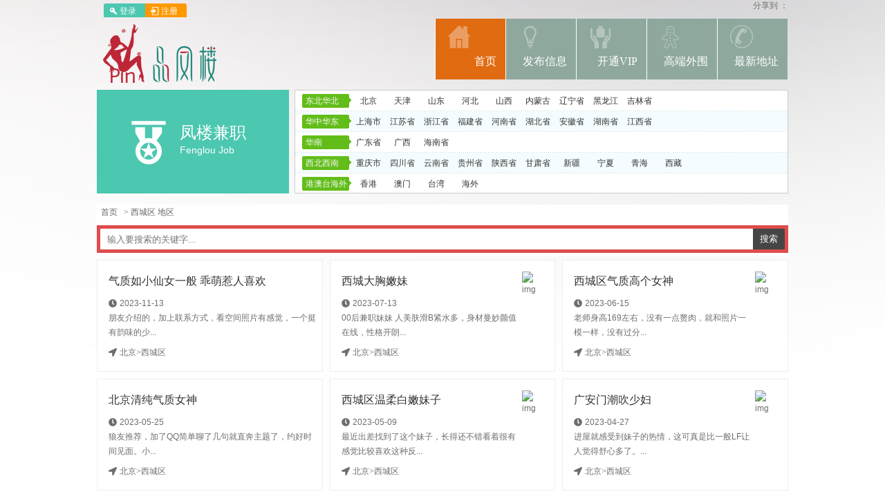

--- FILE ---
content_type: text/html; charset=utf-8
request_url: https://pin26.info/index.php?a=lists&cityid=434
body_size: 7760
content:
<!DOCTYPE html>
<html>
<head>
<meta http-equiv="Content-Type" content="text/html; charset=utf-8" />
<meta name="viewport" content="width=device-width, initial-scale=1">
	
<title>西城区楼凤 西城区小姐兼职性息_品凤楼_品烟雨_老司机分享_最给力楼凤网</title>
<meta name="keywords" content="西城区楼凤QQ,西城区性息,西城区小姐,西城区兼职女">
<meta name="description" content="品凤楼_品烟雨_老司机分享_最给力楼凤网为广大狼友提供,西城区楼凤,西城区楼凤性息，洗浴桑拿，良家兼职交友，丝足会所，保健按摩，楼凤QQ，黑店曝光等！">
<link rel="shortcut icon" href="/templets/common/images/favicon.ico" type="image/x-icon" />
<link rel="icon" href="" type="image/x-icon" />
<link rel="stylesheet" type="text/css" href="/templets/common/css_style/layout.css?v=1106" />
<script type="text/javascript" src="/templets/common/jscript/js/jquery1.42.min.js"></script>
<script type="text/javascript" src="/templets/common/jscript/js/common.js"></script>
</head>
<body>
<div id="header">
    <div class="logo" id="com_logo" editok="online">
        <div id="top_navigation">
        <script type="text/javascript">document.write('<iframe src="/index.php?m=member&c=index&a=mini&forward='+encodeURIComponent(location.href)+'&siteid=1" allowTransparency="true"  width="500" height="24" frameborder="0" scrolling="no"></iframe>')</script>
        </div>
        <a class="logoimg" href="/" title=""><img src="/templets/common/images/logo.png" alt="" /></a>
    </div>
    <div id="Navigation">
        <div id="bdshare" class="bdshare_t bds_tools get-codes-bdshare">
            <span class="bds_more"><h1> 分享到 ：</h1></span>
            <a class="bds_qzone"></a>
            <a class="bds_tsina"></a>
            <a class="bds_tqq"></a>
            <a class="bds_renren"></a>
            <a class="bds_t163"></a>
        </div>
<script type="text/javascript" id="bdshare_js" data="type=tools&amp;uid=0"></script>
<script type="text/javascript" id="bdshell_js"></script>
<script type="text/javascript">
document.getElementById("bdshell_js").src="http://bdimg.share.baidu.com/static/js/shell_v2.js?cdnversion=" + Math.ceil(new Date()/3600000)
</script>
        <div class="i_nav clearfix" id="com_mainmenu" editok="online">
            <div id="smoothmenu1" class="ddsmoothmenu">
                <ul>
                    <li class="i_n01"><a href="/" class="navactive"><div class="menuimg"></div><div class="menuword">首页</div></a></li>
                    <li class="i_n02"><a href="/index.php?m=member&c=content&a=publish" class="nava"><div class="menuimg"></div><div class="menuword">发布信息</div></a></li>
                    <li class="i_n03"><a href="/index.php?m=member&c=index&a=init&t=0" class="nava"><div class="menuimg"></div><div class="menuword">开通VIP</div></a></li>
                    <li class="i_n04"><a href="/index.php?m=content&c=index&a=lists&catid=17" class="nava"><div class="menuimg"></div><div class="menuword">高端外围</div></a></li>
                    <li class="i_n05"><a href="https://pinfengloudizhi.com/?888" class="nava"><div class="menuimg"></div><div class="menuword">最新地址</div></a></li>
                </ul>
            </div>
        </div>
    </div>
    <div class="spacer clearfix"></div>
</div>
<div class="loginmask"></div>
<div id="loginalert">	
	<div class="pd20 loginpd">
		<h3><i class="closealert fr"></i><div class="clear"></div></h3>
		<div class="loginwrap">
			<div class="loginh">
				<div class="fl">会员登录</div>
				<div class="fr">还没有账号<a id="sigup_now" href="/index.php?m=member&c=index&a=register&siteid=1">立即注册</a></div>
			</div>
			<form action="/index.php?m=member&amp;c=index&amp;a=login" method="post" id="login_form" onSubmit="save_username();" name="myform">
				<div class="logininput">
					<input type="text" name="username" class="loginusername" value="" placeholder="邮箱/用户名" />
					<input type="password" id="password" name="password" class="loginuserpasswordt" value="" placeholder="密码" />
					<input class="form-control" type="text" name="code" id="form-h-code" placeholder="验证码" style="margin-top: 10px;">
					<img style="cursor:pointer;" alt="图片看不清？点击重新得到验证码" onClick="this.src='/api.php?op=checkcode&amp;code_len=5&amp;font_size=14&amp;width=120&amp;height=30&amp;font_color=&amp;background='+Math.random()" src="/api.php?op=checkcode&amp;code_len=5&amp;font_size=14&amp;width=120&amp;height=30&amp;font_color=&amp;background=" id="code_img">
					<input type="hidden" name="forward" id="forward" value="">
				</div>
				<div class="loginbtn">
					<div class="loginsubmit fl"><input type="submit" name="dosubmit" value="登录" class="btn" /></div>
					<div class="fl" style="margin:26px 0 0 0;"><input type="checkbox" id="bcdl" name="cookietime" value="2592000" id="cookietime">保持登录</div>
					<div class="fr" style="margin:26px 0 0 0;"><a href="/index.php?m=member&c=index&a=public_forget_password&siteid=1">忘记密码?</a></div>
					<div class="clear"></div>
				</div>
			</form>
<script language="JavaScript">
<!--
	$(function(){
		$('#username').focus();
	})
	function save_username() {
		if($('#cookietime').attr('checked')==true) {
			var username = $('#username').val();
			setcookie('username', username, 3);
		} else {
			delcookie('username');
		}
	}
	var username = getcookie('username');
	if(username != '' && username != null) {
		$('#username').val(username);
		$('#cookietime').attr('checked',true);
	}
//-->
</script>
		</div>
	</div>
</div><!--loginalert end-->

<div class="content">
<div id="mainltA">
    <div class="mainltA-title">
    <h1><a href="/index.php?m=content&c=index&a=lists&catid=7">凤楼兼职</a></h1>
    <h2>Fenglou Job</h2>
    </div>
</div>
<div id="mainrtA">
	<div class="tagList">
        <div class="area_city">
            <div class="area_title">东北华北</div>
            <ul class="area_city_list">
                <li><a href="/index.php?a=lists&amp;cityid=2">北京</a></li>
                <li><a href="/index.php?a=lists&amp;cityid=3">天津</a></li>
                <li><a href="/index.php?a=lists&amp;cityid=4">山东</a></li>
                <li><a href="/index.php?a=lists&amp;cityid=5">河北</a></li>
                <li><a href="/index.php?a=lists&amp;cityid=6">山西</a></li>
                <li><a href="/index.php?a=lists&amp;cityid=7">内蒙古</a></li>
                <li><a href="/index.php?a=lists&amp;cityid=8">辽宁省</a></li>
                <li><a href="/index.php?a=lists&amp;cityid=9">黑龙江</a></li>
                <li><a href="/index.php?a=lists&amp;cityid=10">吉林省</a></li>
            </ul>
        </div>
        <div class="area_city">
            <div class="area_title">华中华东</div>
            <ul class="area_city_list">
                <li><a href="/index.php?a=lists&amp;cityid=11">上海市</a></li>
                <li><a href="/index.php?a=lists&amp;cityid=12">江苏省</a></li>
                <li><a href="/index.php?a=lists&amp;cityid=13">浙江省</a></li>
                <li><a href="/index.php?a=lists&amp;cityid=14">福建省</a></li>
                <li><a href="/index.php?a=lists&amp;cityid=15">河南省</a></li>
                <li><a href="/index.php?a=lists&amp;cityid=16">湖北省</a></li>
                <li><a href="/index.php?a=lists&amp;cityid=17">安徽省</a></li>
                <li><a href="/index.php?a=lists&amp;cityid=18">湖南省</a></li>
                <li><a href="/index.php?a=lists&amp;cityid=19">江西省</a></li>
            </ul>
        </div>
        <div class="area_city">
            <div class="area_title">华南</div>
            <ul class="area_city_list">
                <li><a href="/index.php?a=lists&amp;cityid=20">广东省</a></li>
                <li><a href="/index.php?a=lists&amp;cityid=21">广西</a></li>
                <li><a href="/index.php?a=lists&amp;cityid=22">海南省</a></li>
            </ul>
        </div>
        <div class="area_city">
            <div class="area_title">西北西南</div>
            <ul class="area_city_list">
                <li><a href="/index.php?a=lists&amp;cityid=23">重庆市</a></li>
                <li><a href="/index.php?a=lists&amp;cityid=24">四川省</a></li>
                <li><a href="/index.php?a=lists&amp;cityid=25">云南省</a></li>
                <li><a href="/index.php?a=lists&amp;cityid=26">贵州省</a></li>
                <li><a href="/index.php?a=lists&amp;cityid=27">陕西省</a></li>
                <li><a href="/index.php?a=lists&amp;cityid=28">甘肃省</a></li>
                <li><a href="/index.php?a=lists&amp;cityid=29">新疆</a></li>
                <li><a href="/index.php?a=lists&amp;cityid=30">宁夏</a></li>
                <li><a href="/index.php?a=lists&amp;cityid=31">青海</a></li>
                <li><a href="/index.php?a=lists&amp;cityid=32">西藏</a></li>
            </ul>
        </div>
        <div class="area_city_end">
            <div class="area_title">港澳台海外</div>
            <ul class="area_city_list">
                <li><a href="/index.php?a=lists&amp;cityid=33">香港</a></li>
                <li><a href="/index.php?a=lists&amp;cityid=34">澳门</a></li>
                <li><a href="/index.php?a=lists&amp;cityid=35">台湾</a></li>
                <li><a href="/index.php?a=lists&amp;cityid=36">海外</a></li>
            </ul>
        </div>
    </div>
</div>
<div class="spacer"></div>
</div>

<div class="kong"></div><div class="list-container" id="main" style="background: none;"> 
 <div id="main_l"> 
  <div class="place" style="border-bottom:0;"> 
   <div class="p_url"><a href="/">首页</a> &gt; 西城区 地区</div>
   <div class="clearfix"></div>
	<div class="search">
        <div class="bd">
          <form method="get" action="/index.php" data-uk-search="" class="uk-search" target="_blank">
            <input type="hidden" value="search" name="m">
            <input type="hidden" value="index" name="c">
            <input type="hidden" value="init" name="a">
            <input type="hidden" id="typeid" value="1" name="typeid">
            <input type="hidden" id="siteid" value="1" name="siteid">
            <input type="text" placeholder="输入要搜索的关键字..." name="q" class="uk-search-field">
            <button type="reset" class="uk-search-close"></button>
            <input type="submit" value="搜索" id="searchsubmit" class="uk-button">
          </form>
        </div>
        <div class="clearfix"></div>
	</div>
    <div class="clearfix"></div>
  </div> 
    <div class="G-InfoList container-fluid">
        <div class="row">
			<div class="InfoItem col-20">
                <div class="C-InfoCard G-Field">
                  <a href="/loufeng/2023/1113/102753.html" title="气质如小仙女一般 乖萌惹人喜欢">
                    <div class="Content">
                        <div class="Title">气质如小仙女一般 乖萌惹人喜欢</div>
                        <div>
                            <div class="State">
                                <div>
                                    <svg aria-hidden="true" focusable="false" data-prefix="fas" data-icon="clock" class="svg-inline--fa fa-clock fa-w-16 Icon" role="img" xmlns="http://www.w3.org/2000/svg" viewbox="0 0 512 512"><path fill="currentColor" d="M256,8C119,8,8,119,8,256S119,504,256,504,504,393,504,256,393,8,256,8Zm92.49,313h0l-20,25a16,16,0,0,1-22.49,2.5h0l-67-49.72a40,40,0,0,1-15-31.23V112a16,16,0,0,1,16-16h32a16,16,0,0,1,16,16V256l58,42.5A16,16,0,0,1,348.49,321Z"></path></svg><span>2023-11-13</span>
                                </div>
                            </div>
                            <div class="Desc">朋友介绍的，加上联系方式，看空间照片有感觉，一个挺有韵味的少...</div>
                        </div>
                        <div class="Location">
                            <div class="Left">
                                <svg aria-hidden="true" focusable="false" data-prefix="fas" data-icon="location-arrow" class="svg-inline--fa fa-location-arrow fa-w-16 Icon" role="img" xmlns="http://www.w3.org/2000/svg" viewbox="0 0 512 512"><path fill="currentColor" d="M444.52 3.52L28.74 195.42c-47.97 22.39-31.98 92.75 19.19 92.75h175.91v175.91c0 51.17 70.36 67.17 92.75 19.19l191.9-415.78c15.99-38.39-25.59-79.97-63.97-63.97z"></path></svg><span><a href="/index.php?a=lists&cityid=2">北京</a>><a href="/index.php?a=lists&cityid=434">西城区</a></span>
                            </div>
                            <div class="Tags">
                            </div>
                        </div>
                    </div>
                  </a>
                </div>
            </div>
			<div class="InfoItem col-20">
                <div class="C-InfoCard G-Field">
                  <a href="/loufeng/2023/0713/92575.html" title="西城大胸嫩妹">
                    <div class="Content">
                        <div class="Title">西城大胸嫩妹</div>
                        <div>
                            <div class="State">
                                <div>
                                    <svg aria-hidden="true" focusable="false" data-prefix="fas" data-icon="clock" class="svg-inline--fa fa-clock fa-w-16 Icon" role="img" xmlns="http://www.w3.org/2000/svg" viewbox="0 0 512 512"><path fill="currentColor" d="M256,8C119,8,8,119,8,256S119,504,256,504,504,393,504,256,393,8,256,8Zm92.49,313h0l-20,25a16,16,0,0,1-22.49,2.5h0l-67-49.72a40,40,0,0,1-15-31.23V112a16,16,0,0,1,16-16h32a16,16,0,0,1,16,16V256l58,42.5A16,16,0,0,1,348.49,321Z"></path></svg><span>2023-07-13</span>
                                </div>
                            </div>
                            <div class="Desc">00后兼职妹妹 人美肤滑B紧水多，身材曼妙颜值在线，性格开朗...</div>
                        </div>
                        <div class="Location">
                            <div class="Left">
                                <svg aria-hidden="true" focusable="false" data-prefix="fas" data-icon="location-arrow" class="svg-inline--fa fa-location-arrow fa-w-16 Icon" role="img" xmlns="http://www.w3.org/2000/svg" viewbox="0 0 512 512"><path fill="currentColor" d="M444.52 3.52L28.74 195.42c-47.97 22.39-31.98 92.75 19.19 92.75h175.91v175.91c0 51.17 70.36 67.17 92.75 19.19l191.9-415.78c15.99-38.39-25.59-79.97-63.97-63.97z"></path></svg><span><a href="/index.php?a=lists&cityid=2">北京</a>><a href="/index.php?a=lists&cityid=434">西城区</a></span>
                            </div>
                            <div class="Tags">
                            </div>
                        </div>
                    </div>
                    <img alt="img" class="Cover" src="/uploadfile/2023/0713/thumb_100_132_20230713084709192.jpg">
                  </a>
                </div>
            </div>
			<div class="InfoItem col-20">
                <div class="C-InfoCard G-Field">
                  <a href="/loufeng/2023/0615/90784.html" title="西城区气质高个女神">
                    <div class="Content">
                        <div class="Title">西城区气质高个女神</div>
                        <div>
                            <div class="State">
                                <div>
                                    <svg aria-hidden="true" focusable="false" data-prefix="fas" data-icon="clock" class="svg-inline--fa fa-clock fa-w-16 Icon" role="img" xmlns="http://www.w3.org/2000/svg" viewbox="0 0 512 512"><path fill="currentColor" d="M256,8C119,8,8,119,8,256S119,504,256,504,504,393,504,256,393,8,256,8Zm92.49,313h0l-20,25a16,16,0,0,1-22.49,2.5h0l-67-49.72a40,40,0,0,1-15-31.23V112a16,16,0,0,1,16-16h32a16,16,0,0,1,16,16V256l58,42.5A16,16,0,0,1,348.49,321Z"></path></svg><span>2023-06-15</span>
                                </div>
                            </div>
                            <div class="Desc">老师身高169左右，没有一点赘肉，就和照片一模一样，没有过分...</div>
                        </div>
                        <div class="Location">
                            <div class="Left">
                                <svg aria-hidden="true" focusable="false" data-prefix="fas" data-icon="location-arrow" class="svg-inline--fa fa-location-arrow fa-w-16 Icon" role="img" xmlns="http://www.w3.org/2000/svg" viewbox="0 0 512 512"><path fill="currentColor" d="M444.52 3.52L28.74 195.42c-47.97 22.39-31.98 92.75 19.19 92.75h175.91v175.91c0 51.17 70.36 67.17 92.75 19.19l191.9-415.78c15.99-38.39-25.59-79.97-63.97-63.97z"></path></svg><span><a href="/index.php?a=lists&cityid=2">北京</a>><a href="/index.php?a=lists&cityid=434">西城区</a></span>
                            </div>
                            <div class="Tags">
                            </div>
                        </div>
                    </div>
                    <img alt="img" class="Cover" src="/uploadfile/2023/0615/thumb_100_132_20230615092453776.jpg">
                  </a>
                </div>
            </div>
			<div class="InfoItem col-20">
                <div class="C-InfoCard G-Field">
                  <a href="/loufeng/2023/0525/88684.html" title="北京清纯气质女神">
                    <div class="Content">
                        <div class="Title">北京清纯气质女神</div>
                        <div>
                            <div class="State">
                                <div>
                                    <svg aria-hidden="true" focusable="false" data-prefix="fas" data-icon="clock" class="svg-inline--fa fa-clock fa-w-16 Icon" role="img" xmlns="http://www.w3.org/2000/svg" viewbox="0 0 512 512"><path fill="currentColor" d="M256,8C119,8,8,119,8,256S119,504,256,504,504,393,504,256,393,8,256,8Zm92.49,313h0l-20,25a16,16,0,0,1-22.49,2.5h0l-67-49.72a40,40,0,0,1-15-31.23V112a16,16,0,0,1,16-16h32a16,16,0,0,1,16,16V256l58,42.5A16,16,0,0,1,348.49,321Z"></path></svg><span>2023-05-25</span>
                                </div>
                            </div>
                            <div class="Desc">狼友推荐，加了QQ简单聊了几句就直奔主题了，约好时间见面。小...</div>
                        </div>
                        <div class="Location">
                            <div class="Left">
                                <svg aria-hidden="true" focusable="false" data-prefix="fas" data-icon="location-arrow" class="svg-inline--fa fa-location-arrow fa-w-16 Icon" role="img" xmlns="http://www.w3.org/2000/svg" viewbox="0 0 512 512"><path fill="currentColor" d="M444.52 3.52L28.74 195.42c-47.97 22.39-31.98 92.75 19.19 92.75h175.91v175.91c0 51.17 70.36 67.17 92.75 19.19l191.9-415.78c15.99-38.39-25.59-79.97-63.97-63.97z"></path></svg><span><a href="/index.php?a=lists&cityid=2">北京</a>><a href="/index.php?a=lists&cityid=434">西城区</a></span>
                            </div>
                            <div class="Tags">
                            </div>
                        </div>
                    </div>
                  </a>
                </div>
            </div>
			<div class="InfoItem col-20">
                <div class="C-InfoCard G-Field">
                  <a href="/loufeng/2023/0509/87202.html" title="西城区温柔白嫩妹子">
                    <div class="Content">
                        <div class="Title">西城区温柔白嫩妹子</div>
                        <div>
                            <div class="State">
                                <div>
                                    <svg aria-hidden="true" focusable="false" data-prefix="fas" data-icon="clock" class="svg-inline--fa fa-clock fa-w-16 Icon" role="img" xmlns="http://www.w3.org/2000/svg" viewbox="0 0 512 512"><path fill="currentColor" d="M256,8C119,8,8,119,8,256S119,504,256,504,504,393,504,256,393,8,256,8Zm92.49,313h0l-20,25a16,16,0,0,1-22.49,2.5h0l-67-49.72a40,40,0,0,1-15-31.23V112a16,16,0,0,1,16-16h32a16,16,0,0,1,16,16V256l58,42.5A16,16,0,0,1,348.49,321Z"></path></svg><span>2023-05-09</span>
                                </div>
                            </div>
                            <div class="Desc">最近出差找到了这个妹子，长得还不错看着很有感觉比较喜欢这种反...</div>
                        </div>
                        <div class="Location">
                            <div class="Left">
                                <svg aria-hidden="true" focusable="false" data-prefix="fas" data-icon="location-arrow" class="svg-inline--fa fa-location-arrow fa-w-16 Icon" role="img" xmlns="http://www.w3.org/2000/svg" viewbox="0 0 512 512"><path fill="currentColor" d="M444.52 3.52L28.74 195.42c-47.97 22.39-31.98 92.75 19.19 92.75h175.91v175.91c0 51.17 70.36 67.17 92.75 19.19l191.9-415.78c15.99-38.39-25.59-79.97-63.97-63.97z"></path></svg><span><a href="/index.php?a=lists&cityid=2">北京</a>><a href="/index.php?a=lists&cityid=434">西城区</a></span>
                            </div>
                            <div class="Tags">
                            </div>
                        </div>
                    </div>
                    <img alt="img" class="Cover" src="/uploadfile/2023/0509/thumb_100_132_20230509081512308.png">
                  </a>
                </div>
            </div>
			<div class="InfoItem col-20">
                <div class="C-InfoCard G-Field">
                  <a href="/loufeng/2023/0427/85892.html" title="广安门潮吹少妇">
                    <div class="Content">
                        <div class="Title">广安门潮吹少妇</div>
                        <div>
                            <div class="State">
                                <div>
                                    <svg aria-hidden="true" focusable="false" data-prefix="fas" data-icon="clock" class="svg-inline--fa fa-clock fa-w-16 Icon" role="img" xmlns="http://www.w3.org/2000/svg" viewbox="0 0 512 512"><path fill="currentColor" d="M256,8C119,8,8,119,8,256S119,504,256,504,504,393,504,256,393,8,256,8Zm92.49,313h0l-20,25a16,16,0,0,1-22.49,2.5h0l-67-49.72a40,40,0,0,1-15-31.23V112a16,16,0,0,1,16-16h32a16,16,0,0,1,16,16V256l58,42.5A16,16,0,0,1,348.49,321Z"></path></svg><span>2023-04-27</span>
                                </div>
                            </div>
                            <div class="Desc">进屋就感受到妹子的热情，这可真是比一般LF让人觉得舒心多了。...</div>
                        </div>
                        <div class="Location">
                            <div class="Left">
                                <svg aria-hidden="true" focusable="false" data-prefix="fas" data-icon="location-arrow" class="svg-inline--fa fa-location-arrow fa-w-16 Icon" role="img" xmlns="http://www.w3.org/2000/svg" viewbox="0 0 512 512"><path fill="currentColor" d="M444.52 3.52L28.74 195.42c-47.97 22.39-31.98 92.75 19.19 92.75h175.91v175.91c0 51.17 70.36 67.17 92.75 19.19l191.9-415.78c15.99-38.39-25.59-79.97-63.97-63.97z"></path></svg><span><a href="/index.php?a=lists&cityid=2">北京</a>><a href="/index.php?a=lists&cityid=434">西城区</a></span>
                            </div>
                            <div class="Tags">
                            </div>
                        </div>
                    </div>
                    <img alt="img" class="Cover" src="/uploadfile/2023/0427/thumb_100_132_20230427082938737.jpg">
                  </a>
                </div>
            </div>
			<div class="InfoItem col-20">
                <div class="C-InfoCard G-Field">
                  <a href="/loufeng/2023/0424/85582.html" title="西城骚妇多多">
                    <div class="Content">
                        <div class="Title">西城骚妇多多</div>
                        <div>
                            <div class="State">
                                <div>
                                    <svg aria-hidden="true" focusable="false" data-prefix="fas" data-icon="clock" class="svg-inline--fa fa-clock fa-w-16 Icon" role="img" xmlns="http://www.w3.org/2000/svg" viewbox="0 0 512 512"><path fill="currentColor" d="M256,8C119,8,8,119,8,256S119,504,256,504,504,393,504,256,393,8,256,8Zm92.49,313h0l-20,25a16,16,0,0,1-22.49,2.5h0l-67-49.72a40,40,0,0,1-15-31.23V112a16,16,0,0,1,16-16h32a16,16,0,0,1,16,16V256l58,42.5A16,16,0,0,1,348.49,321Z"></path></svg><span>2023-04-24</span>
                                </div>
                            </div>
                            <div class="Desc">气质是欲女型的，全程都是她主动，这点我最满意。虽然只是泻火，...</div>
                        </div>
                        <div class="Location">
                            <div class="Left">
                                <svg aria-hidden="true" focusable="false" data-prefix="fas" data-icon="location-arrow" class="svg-inline--fa fa-location-arrow fa-w-16 Icon" role="img" xmlns="http://www.w3.org/2000/svg" viewbox="0 0 512 512"><path fill="currentColor" d="M444.52 3.52L28.74 195.42c-47.97 22.39-31.98 92.75 19.19 92.75h175.91v175.91c0 51.17 70.36 67.17 92.75 19.19l191.9-415.78c15.99-38.39-25.59-79.97-63.97-63.97z"></path></svg><span><a href="/index.php?a=lists&cityid=2">北京</a>><a href="/index.php?a=lists&cityid=434">西城区</a></span>
                            </div>
                            <div class="Tags">
                            </div>
                        </div>
                    </div>
                    <img alt="img" class="Cover" src="/uploadfile/2023/0424/thumb_100_132_20230424082337942.jpg">
                  </a>
                </div>
            </div>
			<div class="InfoItem col-20">
                <div class="C-InfoCard G-Field">
                  <a href="/loufeng/2023/0410/83905.html" title="雁塔骚妹子">
                    <div class="Content">
                        <div class="Title">雁塔骚妹子</div>
                        <div>
                            <div class="State">
                                <div>
                                    <svg aria-hidden="true" focusable="false" data-prefix="fas" data-icon="clock" class="svg-inline--fa fa-clock fa-w-16 Icon" role="img" xmlns="http://www.w3.org/2000/svg" viewbox="0 0 512 512"><path fill="currentColor" d="M256,8C119,8,8,119,8,256S119,504,256,504,504,393,504,256,393,8,256,8Zm92.49,313h0l-20,25a16,16,0,0,1-22.49,2.5h0l-67-49.72a40,40,0,0,1-15-31.23V112a16,16,0,0,1,16-16h32a16,16,0,0,1,16,16V256l58,42.5A16,16,0,0,1,348.49,321Z"></path></svg><span>2023-04-10</span>
                                </div>
                            </div>
                            <div class="Desc">尝试了一下态度啥的都还行，态度素质都不错，长相也说得过去，强...</div>
                        </div>
                        <div class="Location">
                            <div class="Left">
                                <svg aria-hidden="true" focusable="false" data-prefix="fas" data-icon="location-arrow" class="svg-inline--fa fa-location-arrow fa-w-16 Icon" role="img" xmlns="http://www.w3.org/2000/svg" viewbox="0 0 512 512"><path fill="currentColor" d="M444.52 3.52L28.74 195.42c-47.97 22.39-31.98 92.75 19.19 92.75h175.91v175.91c0 51.17 70.36 67.17 92.75 19.19l191.9-415.78c15.99-38.39-25.59-79.97-63.97-63.97z"></path></svg><span><a href="/index.php?a=lists&cityid=2">北京</a>><a href="/index.php?a=lists&cityid=434">西城区</a></span>
                            </div>
                            <div class="Tags">
                            </div>
                        </div>
                    </div>
                  </a>
                </div>
            </div>
			<div class="InfoItem col-20">
                <div class="C-InfoCard G-Field">
                  <a href="/loufeng/2023/0408/83688.html" title="西城区淫荡姐妹花">
                    <div class="Content">
                        <div class="Title">西城区淫荡姐妹花</div>
                        <div>
                            <div class="State">
                                <div>
                                    <svg aria-hidden="true" focusable="false" data-prefix="fas" data-icon="clock" class="svg-inline--fa fa-clock fa-w-16 Icon" role="img" xmlns="http://www.w3.org/2000/svg" viewbox="0 0 512 512"><path fill="currentColor" d="M256,8C119,8,8,119,8,256S119,504,256,504,504,393,504,256,393,8,256,8Zm92.49,313h0l-20,25a16,16,0,0,1-22.49,2.5h0l-67-49.72a40,40,0,0,1-15-31.23V112a16,16,0,0,1,16-16h32a16,16,0,0,1,16,16V256l58,42.5A16,16,0,0,1,348.49,321Z"></path></svg><span>2023-04-08</span>
                                </div>
                            </div>
                            <div class="Desc">按指示到目的地，进门两个小姐姐迎接我，一个黑丝，一个和服装，...</div>
                        </div>
                        <div class="Location">
                            <div class="Left">
                                <svg aria-hidden="true" focusable="false" data-prefix="fas" data-icon="location-arrow" class="svg-inline--fa fa-location-arrow fa-w-16 Icon" role="img" xmlns="http://www.w3.org/2000/svg" viewbox="0 0 512 512"><path fill="currentColor" d="M444.52 3.52L28.74 195.42c-47.97 22.39-31.98 92.75 19.19 92.75h175.91v175.91c0 51.17 70.36 67.17 92.75 19.19l191.9-415.78c15.99-38.39-25.59-79.97-63.97-63.97z"></path></svg><span><a href="/index.php?a=lists&cityid=2">北京</a>><a href="/index.php?a=lists&cityid=434">西城区</a></span>
                            </div>
                            <div class="Tags">
                            </div>
                        </div>
                    </div>
                    <img alt="img" class="Cover" src="/uploadfile/2023/0408/thumb_100_132_20230408104027336.jpg">
                  </a>
                </div>
            </div>
			<div class="InfoItem col-20">
                <div class="C-InfoCard G-Field">
                  <a href="/loufeng/2023/0326/82403.html" title="欲求不满少妇">
                    <div class="Content">
                        <div class="Title">欲求不满少妇</div>
                        <div>
                            <div class="State">
                                <div>
                                    <svg aria-hidden="true" focusable="false" data-prefix="fas" data-icon="clock" class="svg-inline--fa fa-clock fa-w-16 Icon" role="img" xmlns="http://www.w3.org/2000/svg" viewbox="0 0 512 512"><path fill="currentColor" d="M256,8C119,8,8,119,8,256S119,504,256,504,504,393,504,256,393,8,256,8Zm92.49,313h0l-20,25a16,16,0,0,1-22.49,2.5h0l-67-49.72a40,40,0,0,1-15-31.23V112a16,16,0,0,1,16-16h32a16,16,0,0,1,16,16V256l58,42.5A16,16,0,0,1,348.49,321Z"></path></svg><span>2023-03-26</span>
                                </div>
                            </div>
                            <div class="Desc">颜值挺高，个子相对我来说比较小巧，很苗条，胸不错，比例挺赞的...</div>
                        </div>
                        <div class="Location">
                            <div class="Left">
                                <svg aria-hidden="true" focusable="false" data-prefix="fas" data-icon="location-arrow" class="svg-inline--fa fa-location-arrow fa-w-16 Icon" role="img" xmlns="http://www.w3.org/2000/svg" viewbox="0 0 512 512"><path fill="currentColor" d="M444.52 3.52L28.74 195.42c-47.97 22.39-31.98 92.75 19.19 92.75h175.91v175.91c0 51.17 70.36 67.17 92.75 19.19l191.9-415.78c15.99-38.39-25.59-79.97-63.97-63.97z"></path></svg><span><a href="/index.php?a=lists&cityid=2">北京</a>><a href="/index.php?a=lists&cityid=434">西城区</a></span>
                            </div>
                            <div class="Tags">
                            </div>
                        </div>
                    </div>
                    <img alt="img" class="Cover" src="/uploadfile/2023/0326/thumb_100_132_20230326101130141.jpg">
                  </a>
                </div>
            </div>
			<div class="InfoItem col-20">
                <div class="C-InfoCard G-Field">
                  <a href="/loufeng/2023/0324/82269.html" title="西城区多多">
                    <div class="Content">
                        <div class="Title">西城区多多</div>
                        <div>
                            <div class="State">
                                <div>
                                    <svg aria-hidden="true" focusable="false" data-prefix="fas" data-icon="clock" class="svg-inline--fa fa-clock fa-w-16 Icon" role="img" xmlns="http://www.w3.org/2000/svg" viewbox="0 0 512 512"><path fill="currentColor" d="M256,8C119,8,8,119,8,256S119,504,256,504,504,393,504,256,393,8,256,8Zm92.49,313h0l-20,25a16,16,0,0,1-22.49,2.5h0l-67-49.72a40,40,0,0,1-15-31.23V112a16,16,0,0,1,16-16h32a16,16,0,0,1,16,16V256l58,42.5A16,16,0,0,1,348.49,321Z"></path></svg><span>2023-03-24</span>
                                </div>
                            </div>
                            <div class="Desc">实在饥渴难耐，就去找了个妹子，找了很久找到的这个妹子，照片看...</div>
                        </div>
                        <div class="Location">
                            <div class="Left">
                                <svg aria-hidden="true" focusable="false" data-prefix="fas" data-icon="location-arrow" class="svg-inline--fa fa-location-arrow fa-w-16 Icon" role="img" xmlns="http://www.w3.org/2000/svg" viewbox="0 0 512 512"><path fill="currentColor" d="M444.52 3.52L28.74 195.42c-47.97 22.39-31.98 92.75 19.19 92.75h175.91v175.91c0 51.17 70.36 67.17 92.75 19.19l191.9-415.78c15.99-38.39-25.59-79.97-63.97-63.97z"></path></svg><span><a href="/index.php?a=lists&cityid=2">北京</a>><a href="/index.php?a=lists&cityid=434">西城区</a></span>
                            </div>
                            <div class="Tags">
                            </div>
                        </div>
                    </div>
                    <img alt="img" class="Cover" src="/uploadfile/2023/0324/thumb_100_132_20230324062403561.jpg">
                  </a>
                </div>
            </div>
			<div class="InfoItem col-20">
                <div class="C-InfoCard G-Field">
                  <a href="/loufeng/2023/0215/79066.html" title="西城区双飞姐妹花">
                    <div class="Content">
                        <div class="Title">西城区双飞姐妹花</div>
                        <div>
                            <div class="State">
                                <div>
                                    <svg aria-hidden="true" focusable="false" data-prefix="fas" data-icon="clock" class="svg-inline--fa fa-clock fa-w-16 Icon" role="img" xmlns="http://www.w3.org/2000/svg" viewbox="0 0 512 512"><path fill="currentColor" d="M256,8C119,8,8,119,8,256S119,504,256,504,504,393,504,256,393,8,256,8Zm92.49,313h0l-20,25a16,16,0,0,1-22.49,2.5h0l-67-49.72a40,40,0,0,1-15-31.23V112a16,16,0,0,1,16-16h32a16,16,0,0,1,16,16V256l58,42.5A16,16,0,0,1,348.49,321Z"></path></svg><span>2023-02-15</span>
                                </div>
                            </div>
                            <div class="Desc">一直想体验这对姐妹花，刚好在附近就赶紧联系，到地方指挥上楼，...</div>
                        </div>
                        <div class="Location">
                            <div class="Left">
                                <svg aria-hidden="true" focusable="false" data-prefix="fas" data-icon="location-arrow" class="svg-inline--fa fa-location-arrow fa-w-16 Icon" role="img" xmlns="http://www.w3.org/2000/svg" viewbox="0 0 512 512"><path fill="currentColor" d="M444.52 3.52L28.74 195.42c-47.97 22.39-31.98 92.75 19.19 92.75h175.91v175.91c0 51.17 70.36 67.17 92.75 19.19l191.9-415.78c15.99-38.39-25.59-79.97-63.97-63.97z"></path></svg><span><a href="/index.php?a=lists&cityid=2">北京</a>><a href="/index.php?a=lists&cityid=434">西城区</a></span>
                            </div>
                            <div class="Tags">
                            </div>
                        </div>
                    </div>
                    <img alt="img" class="Cover" src="/uploadfile/2023/0215/thumb_100_132_20230215014122133.jpg">
                  </a>
                </div>
            </div>
			<div class="InfoItem col-20">
                <div class="C-InfoCard G-Field">
                  <a href="/loufeng/2023/0215/79065.html" title="右安门秦姐">
                    <div class="Content">
                        <div class="Title">右安门秦姐</div>
                        <div>
                            <div class="State">
                                <div>
                                    <svg aria-hidden="true" focusable="false" data-prefix="fas" data-icon="clock" class="svg-inline--fa fa-clock fa-w-16 Icon" role="img" xmlns="http://www.w3.org/2000/svg" viewbox="0 0 512 512"><path fill="currentColor" d="M256,8C119,8,8,119,8,256S119,504,256,504,504,393,504,256,393,8,256,8Zm92.49,313h0l-20,25a16,16,0,0,1-22.49,2.5h0l-67-49.72a40,40,0,0,1-15-31.23V112a16,16,0,0,1,16-16h32a16,16,0,0,1,16,16V256l58,42.5A16,16,0,0,1,348.49,321Z"></path></svg><span>2023-02-15</span>
                                </div>
                            </div>
                            <div class="Desc">医院工作的护士大姐，房子收拾的很干净，400可以两炮...</div>
                        </div>
                        <div class="Location">
                            <div class="Left">
                                <svg aria-hidden="true" focusable="false" data-prefix="fas" data-icon="location-arrow" class="svg-inline--fa fa-location-arrow fa-w-16 Icon" role="img" xmlns="http://www.w3.org/2000/svg" viewbox="0 0 512 512"><path fill="currentColor" d="M444.52 3.52L28.74 195.42c-47.97 22.39-31.98 92.75 19.19 92.75h175.91v175.91c0 51.17 70.36 67.17 92.75 19.19l191.9-415.78c15.99-38.39-25.59-79.97-63.97-63.97z"></path></svg><span><a href="/index.php?a=lists&cityid=2">北京</a>><a href="/index.php?a=lists&cityid=434">西城区</a></span>
                            </div>
                            <div class="Tags">
                            </div>
                        </div>
                    </div>
                    <img alt="img" class="Cover" src="/uploadfile/2023/0215/thumb_100_132_20230215014120614.jpg">
                  </a>
                </div>
            </div>
			<div class="InfoItem col-20">
                <div class="C-InfoCard G-Field">
                  <a href="/loufeng/2023/0215/79064.html" title="大中小尺度九儿">
                    <div class="Content">
                        <div class="Title">大中小尺度九儿</div>
                        <div>
                            <div class="State">
                                <div>
                                    <svg aria-hidden="true" focusable="false" data-prefix="fas" data-icon="clock" class="svg-inline--fa fa-clock fa-w-16 Icon" role="img" xmlns="http://www.w3.org/2000/svg" viewbox="0 0 512 512"><path fill="currentColor" d="M256,8C119,8,8,119,8,256S119,504,256,504,504,393,504,256,393,8,256,8Zm92.49,313h0l-20,25a16,16,0,0,1-22.49,2.5h0l-67-49.72a40,40,0,0,1-15-31.23V112a16,16,0,0,1,16-16h32a16,16,0,0,1,16,16V256l58,42.5A16,16,0,0,1,348.49,321Z"></path></svg><span>2023-02-15</span>
                                </div>
                            </div>
                            <div class="Desc">认识小九有好几个月了！一直喜欢做小尺度的也体验了很多家做小尺...</div>
                        </div>
                        <div class="Location">
                            <div class="Left">
                                <svg aria-hidden="true" focusable="false" data-prefix="fas" data-icon="location-arrow" class="svg-inline--fa fa-location-arrow fa-w-16 Icon" role="img" xmlns="http://www.w3.org/2000/svg" viewbox="0 0 512 512"><path fill="currentColor" d="M444.52 3.52L28.74 195.42c-47.97 22.39-31.98 92.75 19.19 92.75h175.91v175.91c0 51.17 70.36 67.17 92.75 19.19l191.9-415.78c15.99-38.39-25.59-79.97-63.97-63.97z"></path></svg><span><a href="/index.php?a=lists&cityid=2">北京</a>><a href="/index.php?a=lists&cityid=434">西城区</a></span>
                            </div>
                            <div class="Tags">
                            </div>
                        </div>
                    </div>
                    <img alt="img" class="Cover" src="/uploadfile/2023/0215/thumb_100_132_20230215014119522.jpg">
                  </a>
                </div>
            </div>
			<div class="InfoItem col-20">
                <div class="C-InfoCard G-Field">
                  <a href="/loufeng/2023/0215/79063.html" title="西城大奶武媚儿">
                    <div class="Content">
                        <div class="Title">西城大奶武媚儿</div>
                        <div>
                            <div class="State">
                                <div>
                                    <svg aria-hidden="true" focusable="false" data-prefix="fas" data-icon="clock" class="svg-inline--fa fa-clock fa-w-16 Icon" role="img" xmlns="http://www.w3.org/2000/svg" viewbox="0 0 512 512"><path fill="currentColor" d="M256,8C119,8,8,119,8,256S119,504,256,504,504,393,504,256,393,8,256,8Zm92.49,313h0l-20,25a16,16,0,0,1-22.49,2.5h0l-67-49.72a40,40,0,0,1-15-31.23V112a16,16,0,0,1,16-16h32a16,16,0,0,1,16,16V256l58,42.5A16,16,0,0,1,348.49,321Z"></path></svg><span>2023-02-15</span>
                                </div>
                            </div>
                            <div class="Desc">最近朋友推荐的妹子，疫情期间不是安全的地方不敢去，熟人介绍的...</div>
                        </div>
                        <div class="Location">
                            <div class="Left">
                                <svg aria-hidden="true" focusable="false" data-prefix="fas" data-icon="location-arrow" class="svg-inline--fa fa-location-arrow fa-w-16 Icon" role="img" xmlns="http://www.w3.org/2000/svg" viewbox="0 0 512 512"><path fill="currentColor" d="M444.52 3.52L28.74 195.42c-47.97 22.39-31.98 92.75 19.19 92.75h175.91v175.91c0 51.17 70.36 67.17 92.75 19.19l191.9-415.78c15.99-38.39-25.59-79.97-63.97-63.97z"></path></svg><span><a href="/index.php?a=lists&cityid=2">北京</a>><a href="/index.php?a=lists&cityid=434">西城区</a></span>
                            </div>
                            <div class="Tags">
                            </div>
                        </div>
                    </div>
                  </a>
                </div>
            </div>
			<div class="InfoItem col-20">
                <div class="C-InfoCard G-Field">
                  <a href="/loufeng/2023/0215/79062.html" title="西城siyi瞳瞳">
                    <div class="Content">
                        <div class="Title">西城siyi瞳瞳</div>
                        <div>
                            <div class="State">
                                <div>
                                    <svg aria-hidden="true" focusable="false" data-prefix="fas" data-icon="clock" class="svg-inline--fa fa-clock fa-w-16 Icon" role="img" xmlns="http://www.w3.org/2000/svg" viewbox="0 0 512 512"><path fill="currentColor" d="M256,8C119,8,8,119,8,256S119,504,256,504,504,393,504,256,393,8,256,8Zm92.49,313h0l-20,25a16,16,0,0,1-22.49,2.5h0l-67-49.72a40,40,0,0,1-15-31.23V112a16,16,0,0,1,16-16h32a16,16,0,0,1,16,16V256l58,42.5A16,16,0,0,1,348.49,321Z"></path></svg><span>2023-02-15</span>
                                </div>
                            </div>
                            <div class="Desc">全程陪浴，一点都不催人，态度特别热情爽快边洗还边挑逗我的JJ...</div>
                        </div>
                        <div class="Location">
                            <div class="Left">
                                <svg aria-hidden="true" focusable="false" data-prefix="fas" data-icon="location-arrow" class="svg-inline--fa fa-location-arrow fa-w-16 Icon" role="img" xmlns="http://www.w3.org/2000/svg" viewbox="0 0 512 512"><path fill="currentColor" d="M444.52 3.52L28.74 195.42c-47.97 22.39-31.98 92.75 19.19 92.75h175.91v175.91c0 51.17 70.36 67.17 92.75 19.19l191.9-415.78c15.99-38.39-25.59-79.97-63.97-63.97z"></path></svg><span><a href="/index.php?a=lists&cityid=2">北京</a>><a href="/index.php?a=lists&cityid=434">西城区</a></span>
                            </div>
                            <div class="Tags">
                            </div>
                        </div>
                    </div>
                    <img alt="img" class="Cover" src="/uploadfile/2023/0215/thumb_100_132_20230215014115232.jpg">
                  </a>
                </div>
            </div>
			<div class="InfoItem col-20">
                <div class="C-InfoCard G-Field">
                  <a href="/loufeng/2023/0215/79061.html" title="崇文门两张泄火">
                    <div class="Content">
                        <div class="Title">崇文门两张泄火</div>
                        <div>
                            <div class="State">
                                <div>
                                    <svg aria-hidden="true" focusable="false" data-prefix="fas" data-icon="clock" class="svg-inline--fa fa-clock fa-w-16 Icon" role="img" xmlns="http://www.w3.org/2000/svg" viewbox="0 0 512 512"><path fill="currentColor" d="M256,8C119,8,8,119,8,256S119,504,256,504,504,393,504,256,393,8,256,8Zm92.49,313h0l-20,25a16,16,0,0,1-22.49,2.5h0l-67-49.72a40,40,0,0,1-15-31.23V112a16,16,0,0,1,16-16h32a16,16,0,0,1,16,16V256l58,42.5A16,16,0,0,1,348.49,321Z"></path></svg><span>2023-02-15</span>
                                </div>
                            </div>
                            <div class="Desc">大姐看着有40价格一绝，200泄火，还不胖皮肤也很好，200...</div>
                        </div>
                        <div class="Location">
                            <div class="Left">
                                <svg aria-hidden="true" focusable="false" data-prefix="fas" data-icon="location-arrow" class="svg-inline--fa fa-location-arrow fa-w-16 Icon" role="img" xmlns="http://www.w3.org/2000/svg" viewbox="0 0 512 512"><path fill="currentColor" d="M444.52 3.52L28.74 195.42c-47.97 22.39-31.98 92.75 19.19 92.75h175.91v175.91c0 51.17 70.36 67.17 92.75 19.19l191.9-415.78c15.99-38.39-25.59-79.97-63.97-63.97z"></path></svg><span><a href="/index.php?a=lists&cityid=2">北京</a>><a href="/index.php?a=lists&cityid=434">西城区</a></span>
                            </div>
                            <div class="Tags">
                            </div>
                        </div>
                    </div>
                    <img alt="img" class="Cover" src="/uploadfile/2023/0215/thumb_100_132_20230215014111330.jpg">
                  </a>
                </div>
            </div>
			<div class="InfoItem col-20">
                <div class="C-InfoCard G-Field">
                  <a href="/loufeng/2023/0215/79060.html" title="西城居家风韵少妇秀雅">
                    <div class="Content">
                        <div class="Title">西城居家风韵少妇秀雅</div>
                        <div>
                            <div class="State">
                                <div>
                                    <svg aria-hidden="true" focusable="false" data-prefix="fas" data-icon="clock" class="svg-inline--fa fa-clock fa-w-16 Icon" role="img" xmlns="http://www.w3.org/2000/svg" viewbox="0 0 512 512"><path fill="currentColor" d="M256,8C119,8,8,119,8,256S119,504,256,504,504,393,504,256,393,8,256,8Zm92.49,313h0l-20,25a16,16,0,0,1-22.49,2.5h0l-67-49.72a40,40,0,0,1-15-31.23V112a16,16,0,0,1,16-16h32a16,16,0,0,1,16,16V256l58,42.5A16,16,0,0,1,348.49,321Z"></path></svg><span>2023-02-15</span>
                                </div>
                            </div>
                            <div class="Desc">妹妹非常的礼貌，举手投足都蛮有范儿的。瞄她的身材，眼神慢慢往...</div>
                        </div>
                        <div class="Location">
                            <div class="Left">
                                <svg aria-hidden="true" focusable="false" data-prefix="fas" data-icon="location-arrow" class="svg-inline--fa fa-location-arrow fa-w-16 Icon" role="img" xmlns="http://www.w3.org/2000/svg" viewbox="0 0 512 512"><path fill="currentColor" d="M444.52 3.52L28.74 195.42c-47.97 22.39-31.98 92.75 19.19 92.75h175.91v175.91c0 51.17 70.36 67.17 92.75 19.19l191.9-415.78c15.99-38.39-25.59-79.97-63.97-63.97z"></path></svg><span><a href="/index.php?a=lists&cityid=2">北京</a>><a href="/index.php?a=lists&cityid=434">西城区</a></span>
                            </div>
                            <div class="Tags">
                            </div>
                        </div>
                    </div>
                    <img alt="img" class="Cover" src="/uploadfile/2023/0215/thumb_100_132_20230215014109100.png">
                  </a>
                </div>
            </div>
        </div>
    </div>
  <div class="post_list">
    <div class="clearfix"></div>
    <div class="page_list">
       <div class="p_l"><a class="a1">519条</a> <a href="http://pin26.info/index.php?a=lists&cityid=434&page=0" class="a1">上一页</a> <span>1</span> <a href="http://pin26.info/index.php?a=lists&cityid=434&page=2">2</a> <a href="http://pin26.info/index.php?a=lists&cityid=434&page=3">3</a> <a href="http://pin26.info/index.php?a=lists&cityid=434&page=4">4</a> <a href="http://pin26.info/index.php?a=lists&cityid=434&page=5">5</a> <a href="http://pin26.info/index.php?a=lists&cityid=434&page=6">6</a> <a href="http://pin26.info/index.php?a=lists&cityid=434&page=7">7</a> <a href="http://pin26.info/index.php?a=lists&cityid=434&page=8">8</a> <a href="http://pin26.info/index.php?a=lists&cityid=434&page=9">9</a> <a href="http://pin26.info/index.php?a=lists&cityid=434&page=10">10</a> <a href="http://pin26.info/index.php?a=lists&cityid=434&page=2" class="a1">下一页</a></div>
    </div>
<script type="text/javascript">
$(".post_list ul li:nth-child(even)").addClass("striped"); 
$(".page_list .p_l a").prepend("<u></u>");
$(".page_list .p_l span").css("float","left").css("padding","5px");
$(".page_list .p_l font").css("float","left").css("padding","5px");
</script>
   </div>
 </div>
 <div class="cl"></div> 
</div>

<div class="kong"></div>

<div class="content aboutus">

    <div id="mainrtA">

        <div id="about">

            <a href="/html/about/help/"><h1>关于我们</h1><h2>/ about</h2></a>

        </div>

        <div class="baoutview">

        	<p><font color="#FF0000">本站每条信息都是全国各地狼友亲身经历，经过管理员严格审核才能发布。以积分的形式：【每条审核通过的信息兑换1积分】</font>
</p><p>积分的要求根据帖子内容的质量由管理员来决定！以积分的形式：【每条审核通过的信息兑换1积分】</p>
<p>想得到积分：发布真实小姐信息，经过审核后，管理员会根据您的信息内容质量审核通过，积分将反馈到您账户当积分达到100积分，可以联系客服：报登陆的用户升级会员。</p>
<p>发布信息升级的会员或者通过审核信息的会员，管理员每月随机抽出100名！送大礼包1分！</p>
<p>发布虚假信息或者恶搞信息管理员直接锁定账户和电脑登陆ip，永久登陆不了此网站！</p>
<p>本站是全心全意为广大群众服务的生活网站，不存在有任何的欺诈行为。 <br>
色情行业从古至今都无法杜绝，形形色色的服务铺天盖地，黑店，低服务质量相信让不少人头痛，既然无法杜绝，那我们就看看前辈的经验和警示尽量避免不必要的损失，管理员会不定期发布一些免费的小姐信息和黑店曝光信息给大家免费查看。</p>
<p>赠送所有支持本站朋友一句话：既然花钱去消费，开开心心的去就要安安全全的回。</p>
<!--底部关于我们文字-->

        </div>

        <div class="spacer"></div>

    </div>

</div>

<div class="kong"></div>

<div class="img-links">

<table width="100%" border="0" cellspacing="0" cellpadding="0">

  <tbody>

  <tr>

    <td><table width="1000" border="0" align="center" cellpadding="0" cellspacing="0" class="yqlj">

      <tbody><tr>

        <td class="yqlj2"><table width="100%" border="0" cellspacing="0" cellpadding="0">

          <tbody><tr>

            <td width="0%"></td>

            <td class="img-link-name" width="8%" align="center" bgcolor="#FFFFFF"><strong>安全认证</strong></td>

            <td class="img-link-right" width="92%">&nbsp;&nbsp;</td>

          </tr>

        </tbody></table></td>

      </tr>

            <tr>

        <td height="30" style="padding:5px;"><img src="/templets/common/images/rz.jpg" width="105" height="47" border="0">
<img src="/templets/common/images/jinshan.gif" width="107" height="43" border="0">
<img src="/templets/common/images/146_35_ylky.gif" width="147" height="35" border="0">
<img src="/templets/common/images/112_35_cxwz.gif" width="113" height="35" border="0">
<img src="/templets/common/images/112_35_kxwz.gif" width="113" height="35" border="0">
<img src="/templets/common/images/145_35.gif" width="113" height="35" border="0">
<img class="spic" src="/templets/common/images/360lv.jpg" width="83" height="15" border="0" style="padding-top:10px;"></td><!--底部安全认证图标-->

      </tr>

    </tbody></table></td>

  </tr>

</tbody></table>

</div>

<div class="img-links">

<table width="100%" border="0" cellspacing="0" cellpadding="0">

  <tbody>

  <tr>

    <td><table width="1000" border="0" align="center" cellpadding="0" cellspacing="0" class="yqlj">

      <tbody><tr>

        <td class="yqlj2"><table width="100%" border="0" cellspacing="0" cellpadding="0">

          <tbody><tr>

            <td width="0%"></td>

            <td class="img-link-name" width="8%" align="center" bgcolor="#FFFFFF"><strong>友情链接</strong></td>

            <td class="img-link-right" width="92%">&nbsp;&nbsp;</td>

          </tr>

        </tbody></table></td>

      </tr>

      <tr>

        <td height="30" style="padding:5px;">

        <div class="media_link">

				<ul>

					<li><a href="https://daohangdizhi.com" rel="nofollow" target="_blank">永久地址</a></li>

                    <div class="clear"></div>

				</ul>

		</div>

        </td>

      </tr>

    </tbody></table></td>

  </tr>

</tbody></table>

</div>


<div class="kong"></div>



<div id="footer">

<div class="content">

<div id="endlt">

	<div id="tit"><a href="/" title=""><img src="/templets/common/images/logo.png" alt="" /></a></div>

    <div id="cont">

    	<div class="contact">

        	<div class="c-tips"><p>如果您未满十八岁请立刻离开，这里不适合您。<br />本站属于海外团队，服务全球华人，请认真遵守美国法律，严禁发布儿童情色及兽*交等内容。</p></div><!--底部中间文字提示-->

        </div>

    </div>

</div>

<div id="endrt">

	<div id="cont">

    	<ul>

        	<li><a href="#">热门城市</a></li>
<li><a href="/index.php?a=lists&cityid=2">北京楼凤</a></li>
<li><a href="/index.php?a=lists&cityid=11">上海楼凤</a></li>
<li><a href="/index.php?a=lists&cityid=274">广州楼凤</a></li>
<li><a href="/index.php?a=lists&cityid=285">深圳楼凤</a></li>
<li><a href="/index.php?a=lists&cityid=180">杭州楼凤</a></li><!--底部右侧城市链接-->

        </ul>

    </div>

</div>

<div class="spacer"></div>

</div>

<div id="copy">

    <div class="content">

        <div id="left">

            <font face="宋体">Copyright © 2015 品凤楼 版权所有  All rights reserved.</font><span style="display:none;"><a href=http://www.pinfenglou.com target='_blank'>Power by pake8</a></span><!--底部版权信息-->

        </div>

        <div class="spacer"></div>

    </div>

</div>

</div>

<div id="elevator_item">

<a id="elevator" onClick="return false;" title="Top" />

<a class="qr" href="/index.php?m=member&c=index&a=init&t=0" />

</div>

<script async src="//static.getclicky.com/101431439.js"></script>


</body>

</html>

--- FILE ---
content_type: text/html; charset=utf-8
request_url: https://pin26.info/index.php?m=member&c=index&a=mini&forward=https%3A%2F%2Fpin26.info%2Findex.php%3Fa%3Dlists%26cityid%3D434&siteid=1
body_size: 554
content:
<style>
body,html{background:none; padding:0; margin:0}
#top_navigation{ position:relative; width:453px; height:20px; line-height:20px; margin-top: 0; padding-left: 10px; overflow:hidden;}
#top_navigation ul{margin:0px; padding:0px;}
#top_navigation li{ float:left; height: 20px;text-align: left; color:#666; font-size:13px; line-height:20px; text-decoration:none; margin:0px; padding:0px; list-style:none;}
#top_navigation li a{ float: left; width: 50px; height: 22px; font-size: 12px; line-height: 22px; text-align: center; text-decoration:none; padding-left:10px; display: block; }
#top_navigation li a:hover{COLOR: #eee;}
#top_navigation li a.login_btn{ color: #fff; -moz-border-radius:3px 0px 0px 3px;-webkit-border-radius:3px 0px 0px 3px;border-radius:3px 0px 0px 3px; background: #4cc7b0 url(/templets/common/images/icon_login.png) 8px center no-repeat;}
#top_navigation li a.login_btn:hover{background-color:#060;}
#top_navigation li a.register_btn{ color: #fff; -moz-border-radius:0px 3px 3px 0px;-webkit-border-radius:0px 3px 3px 0px;border-radius:0px 3px 3px 0px;background: #ff9900 url(/templets/common/images/icon_register.png) 8px center no-repeat;}
#top_navigation li a.register_btn:hover{background-color:#F60;}
#top_navigation li a.text{ width:auto; color:#666; font-size:13px; line-height:20px; text-decoration:none;}
#top_navigation li a.text:hover{ color:#000;}
#top_navigation li a.text_red{ width:auto; color:#F00; font-size:13px; line-height:20px; text-decoration:none;}
#top_navigation li a.text_red:hover{ color:#000;}
@media (max-width:479px) {
#top_navigation{ float:right; width:230px; text-align: right;}
#top_navigation ul{ float:right;}
#top_navigation ul li{ vertical-align: middle;}
.username{max-width: 60px;text-overflow:ellipsis; white-space:nowrap; display:inline-block; vertical-align: top; overflow:hidden;}
}
@media (max-width:359px) {
#top_navigation li a{ padding-left:5px;}
}
</style>
<body style="background-color:transparent">
<div id="top_navigation">
    <ul>
        <li><a class="login_btn" href="/index.php?m=member&c=index&a=login&forward=https%3A%2F%2Fpin26.info%2Findex.php%3Fa%3Dlists%26cityid%3D434&siteid=1" target="_top">登录</a></li>
        <li><a class="register_btn" href="/index.php?m=member&c=index&a=register&siteid=1" target="_blank">注册</a></li>
    </ul>
</div>
</body>

--- FILE ---
content_type: text/css
request_url: https://pin26.info/templets/common/css_style/layout.css?v=1106
body_size: 8098
content:
@charset "utf-8";
@import url(main.css);
@import url(ddsmoothmenu.css);
@import url(gediao.css);
/*header*/
.header{height:109px; background:url(../images/header_bg.jpg) repeat-x left top; overflow:hidden;}
.logo{float:left;}

.hotline{float:right; margin-top:50px;}
.top_icon{float:right; margin:73px 40px 0 0;}
.top_icon li{float:left;}

.i_nav{width:100%; height:40px;}
.i_banner{height:390px; width:1440px;}
.banner{height: 390px;overflow: hidden; position: relative; width: 100%;}

.i_news{width:1000px; height:34px; margin:0 auto; line-height:34px; overflow:hidden;}
.i_news h3{float:left; width:70px; font-weight:bold; color:#333;}
.i_news ul{float:left; width:930px; overflow:hidden;}
.i_news li{float:left; padding-right:30px;}

.i_container{padding-bottom:10px; background:url(../images/i_cbg.jpg) repeat-x left top #ededed;}
.i_cin{width:970px; margin:0 auto; padding:5px 0;}
.i_pro01{width:963px; height:190px; margin:0 auto; padding-bottom:20px; background:url(../images/icon01.jpg) no-repeat center bottom;}
.i_pro01 li{float:left; width:240px; height:170px; padding-top:20px; text-align:center; border-right:1px dotted #999;}
.i_pro01 li.plast{border:0;}
.i_pro01 li h4{height:95px;}
.i_pro01 li h4 img{ width:235px; height:95px;}
.i_pro01 li strong{display:block; margin-top:10px; line-height:24px; font-size:16px; font-family:microsoft yahei; width:220px;white-space:nowrap;text-overflow:ellipsis; overflow:hidden; padding:0px 10px;}
.i_pro01 li span{display:block; line-height:24px; color:#6d6d6d; overflow:hidden; height:48px; width:220px; padding:0px 10px;}

.i_box01{width:970px; margin-top:10px;}
.i_ad{float:left; width:690px; height:270px; overflow:hidden;}
.i_txt{float:right; width:245px; height:250px; padding:10px; background:url(../images/icon02.jpg) no-repeat left top; overflow:hidden;}
.i_txt h3{display:block; height:30px; line-height:30px; font-family:microsoft yahei; font-size:14px;}
.i_txt_c{ line-height:24px; height:220px; overflow:hidden;}

.i_container2{padding-bottom:10px; background:url(../images/i_cbg02.jpg) repeat-x left top #e2e2e2;}
.i_bnav{width:970px; margin-top:20px; font-family:microsoft yahei;}
.i_bnav dl{float:left; width:192px; line-height:24px; text-align:center;}
.i_bnav dl dt{ font-weight:bold;}
.i_bnav dl dd{}

.i_link{width:970px; margin-top:15px; line-height:24px;}
.i_link h3{float:left; display:block; padding-left:20px; width:65px; height:24px; background:url(../images/icon03.jpg) no-repeat left center;}
.i_link a{padding:0 10px;}

.footer{padding:15px 0; text-align:center; background:#999;}
.copyright{text-align:center; margin-top:10px; color:#ffffff;}
.footer_nav{height:20px; color:#FFF; line-height:20px;}
.footer_nav a{padding:0 10px; color:#FFF;}
.jsq{ margin-top:10px; color:#fff;}
/* ��ҳ���ֽ��� */

/* ��ҳ���ֿ�ʼ */
.p_banner{width:980px; height:220px; margin:5px auto 0; overflow:hidden;}
.p_banner img{width:980px; height:220px;}

.p_container{width:980px; margin:5px auto;}

.p_left{float:left; width:230px; overflow:hidden;}
.p_right{float:right; width:740px; overflow:hidden;}

.i_subnav .i_newsspan a { padding: 0 5px;display: block;float: left;overflow: hidden;text-overflow: ellipsis;white-space: nowrap;width: 255px;}
#i_p_outer {display: block;overflow: hidden;width: 900px;float: left;}
.i_subnav{ width:1000px;float: left;}
.ad02{margin-top:10px;}

.pl_news{width:208px; padding:10px; border:1px solid #cccccc;}
.pl_news li{float:left; width:198px; height:24px; line-height:24px; padding-left:10px; overflow:hidden; white-space:nowrap; text-overflow:ellipsis; border-bottom:1px dotted #cccccc; background:url(../images/icon04.jpg) no-repeat left center;}

.p_r_t{width:738px; height:28px; line-height:28px; font-family:microsoft yahei; border:1px solid #d9d9d9; background:url(../images/p_r_bg.jpg) repeat-x left top;}
.p_r_t h3{float:left; padding-left:10px; width:400px; overflow:hidden; white-space:nowrap; text-overflow:ellipsis; display:block;}
.p_path{float:right; color:#888; padding-right:10px;}
.p_path a{color:#888;}
.p_path a:hover{color:#888; text-decoration:underline;}

.p_about{padding:20px; line-height:25px;}

/*cmsyou diy*/
.tagList{ width:712px; height:148px; background:url("../images/tag-line.gif") repeat scroll 0 0;line-height:30px;overflow:hidden}
.area_city{float:left; width:712px; display:block; overflow:hidden}
.area_city_list li{float:left;height:30px;line-height:30px;width:49px;text-align:center}
.area_city_list li a{ color:#333;}
.area_city_list li a:hover{ color:#F60;}
.area_title{height:30px;line-height:30px;background:url("../images/tag-tt2.gif") no-repeat scroll -40px 5px;color:#fafafa;float:left;height:30px;overflow:hidden;padding-left:8px;text-indent:7px;width:73px}
.hots{background:url("../images/tag-tt.gif") no-repeat scroll -40px 5px}

/*index news*/
.wide_banner{ width:1000px; margin:0 auto; padding:0px; overflow:hidden;}
.fl{float: left;}
.fr{ float:right;}
.index_cat{height: 180px;width: 278px;background-image: url(../images/join.jpg);background-repeat: no-repeat;background-position: 0px 0px;}
.index_cat:hover{filter:alpha(Opacity=70);-moz-opacity:0.7;opacity:0.7;}
.index_cat h1{font-size: 24px;font-weight: normal;font-family: "微软雅黑";padding-top: 70px;padding-left: 27px;}
.index_cat h1 a{color: #FFFFFF;line-height: 24px;}
.index_cat h1 a:hover{color: #FF0;}
.index_list{width:712px; height:178px; border:1px solid #ccc; overflow:hidden;}
.postlist {float:left;width:712px;}
.postlist li {float:left;width:320px; height:28px; margin:1px 10px 4px 10px; padding-left:15px;height:31px;line-height:31px;border-bottom:1px solid #E8E8E8;background:url(../images/icon.gif) no-repeat 5px -624px;overflow:hidden;}
.postlist li a {height:28px; line-height:28px; font-size:13px; margin-left:5px; margin-right:5px; overflow:hidden;}
.postlist li a.title{ margin-left:5px;}
.postlist li span {float:right;width:80px;text-align:right;color:#AAA; display:none;}

/*index pic*/
.ind_pic_tit{height: 60px;background-color: #4cc7b0;background-image: url(../images/ind_yey_31s.png);background-repeat: no-repeat;background-position: 20px 12px;width: 1000px;margin-right: auto;margin-left: auto;}
.ind_pic_tit h1{font-family: "微软雅黑";font-size: 26px;line-height: 26px;font-weight: normal;padding-left:50px;padding-top:20px;}
.ind_pic_tit h1 a{color: #FFFFFF;}
.ind_pic_tit h1 a:hover{color: #FFFFFF;}
.ind_pic_cont{height: 195px;z-index: 0;width: 1010px;position: relative;padding-top: 8px;}
.qh-btnlt{background-image: url(../images/lt_btn.gif);background-repeat: no-repeat;background-position:-35px -30px;width:50px;height:50px;position: absolute;top:-55px;left: 885px;z-index: 100000;}
.qh-btnlt:hover{background-image: url(../images/lt_btn.gif);background-repeat: no-repeat;background-position:-35px -30px;cursor:hand;filter:alpha(Opacity=70);-moz-opacity:0.7;opacity:0.7;}
.qh-btnrt{background-image: url(../images/rt_btn.gif);background-repeat: no-repeat;background-position:-145px -30px;height: 50px;width: 50px;position: absolute;top:-55px;right: 20px;z-index: 300;}
.qh-btnrt:hover{background-image: url(../images/rt_btn.gif);background-repeat: no-repeat;background-position: -145px -30px;cursor:hand;filter:alpha(Opacity=70);-moz-opacity:0.7;opacity:0.7;}
.qh-list{height: 195px;overflow: hidden;position: relative;}
.qh-list li{display: block;float: left;width: 243px;height: 195px;padding-right: 9px;}
.wrap{width:243px;height:195px;position:relative;overflow:hidden;}
.wrap img{height: 195px;width: 243px;display: block;}
.wrap div{width:243px;height:195px;position:absolute;left:0;top:0;padding-top: 195px;cursor:hand;}
.wrap div b{display:block;width:243px;height:195px;position:absolute;top:195px;z-index:1;filter: alpha(opacity=46);filter: progid:DXImageTransform.Microsoft.Alpha(opacity=40);opacity:0.40;background-color: #a3a743;}
.wrap div span{position:relative;z-index:500;}
.wrap div span font{display: block;text-align: center;width: 243px;background-image: url(../images/case_hover.png);background-repeat: no-repeat;background-position: center center;height: 195px;position: absolute;}

/*aboutus*/
.aboutus{ width:1000px; height:250px; margin:0 auto; padding:0px; clear:both;}
.aboutus #mainrtA{width:1000px!important;}
.aboutus .baoutview{width:798px!important; background:#8ea89d;;}
.aboutus .baoutview p{ padding-right:10px;}

/*index tab*/
.tagtab{ width:712px; height:100px; overflow:hidden;}
.slideTxtBox{ width:712px;text-align:left;  }
.slideTxtBox .hd{ height:38px; line-height:30px; background:#f4f4f4; padding:0 10px 0 20px;   border-bottom:1px solid #ddd;  position:relative; }
.slideTxtBox .hd ul{ float:left; position:absolute; left:20px; top:-1px; height:40px;}
.slideTxtBox .hd ul li{ float:left; font-size:14px; line-height:40px; font-weight:bold; color:#666; padding:0 15px; cursor:pointer;  }
.slideTxtBox .hd ul li.on{ height:38px; color:#65CFBD; background:#fff; border:1px solid #ddd; border-bottom:2px solid #fff; }
.slideTxtBox .bd ul{ padding:15px;  zoom:1;  }
.slideTxtBox .bd li{ float:left;margin:0 5px 5px 0;}
.slideTxtBox .bd li a{ color:#666; font-size:13px; height:24px; line-height:24px; padding:3px 14px; background:#eee; display:block;}
.slideTxtBox .bd li a:hover{background:#65CFBD; color:#ffffff;} */
.slideTxtBox .arrow{  position:absolute; right:10px; top:4px; }
.slideTxtBox .arrow a{ display:block;  width:5px; height:9px; float:right; margin-right:5px; margin-top:15px;  overflow:hidden;
   cursor:pointer; background:url("../images/arrow.png") 0 0 no-repeat; }
.slideTxtBox .arrow .next{ background-position:0 -50px;  }
.slideTxtBox .arrow .prevStop{ background-position:-60px 0; }
.slideTxtBox .arrow .nextStop{ background-position:-60px -50px; }

/*list*/
#main{width:1000px;margin:0 auto;position:relative;overflow:hidden;clear:both;zoom:1;padding-top:9px;padding-top:5px;  background: url(../images/container.jpg) no-repeat 700px 50px;}
#main_l{overflow:hidden;float:left;margin-bottom:-10000px;padding-bottom:10000px;width:716px;padding-right:15px;}
#main_r{display:block;width:250px;overflow:hidden;padding:0 0 0 15px;float:right;font-size:12px;margin-bottom:-10000px;padding-bottom:10000px;}
.place{min-height:30px;line-height:22px;overflow:hidden;border-bottom:1px solid #ddd;background-color:#FFF;}
.p_url{float:left;font-family:"Microsoft Yahei";font-size:12px;color:#666;width:716px;text-align:left;overflow:hidden;line-height:22px;height:22px;}
.p_url a,.p_url strong{font-weight:normal;color:#666;font-family:Tahoma,Geneva,sans-serif;padding:0 6px;}
.p_url a:hover{color:#F30;}
.area_name{width: 694px; height: 30px; line-height: 30px; border: 1px solid #F60; padding: 10px; margin-top: 10px; margin-bottom: 10px;  display: block;  clear: both; overflow: hidden;}
.area_name_content{ text-align:center;}
.area_name .area_title{float: inherit; text-align:center; margin-right:10px; display:inline-table;}
.area_name .area_title a{ color:#fff;}
.area_name .area_title a:hover{ color:#FF0;}
#main_r h3{padding:3px 0 8px 0;font-size:14px;text-align:left;color:#444;font-family:"Microsoft Yahei";border-bottom: 1px dotted #d1d1d1;}
#main_r h3 a{float:left;width:15px;height:15px;overflow:hidden;display:block;background:url(../images/bga.png) no-repeat -24px 0;text-indent:-9999px;margin-right:6px;_margin-right:3px;*margin-top:0!important;margin-top:2px;}
#main_r .sublist h3{padding:15px 0 10px 0;font-family:"Microsoft Yahei";color:#444;background:url(../images/ss.png) no-repeat -420px -170px;text-indent:15px;}
.sublist ul{text-align:left;padding-top:5px;padding-bottom:10px;margin-bottom:5px;}
.sublist li{padding:0 0 0 12px;color:#999;line-height:25px;background:url(../images/bga.png) no-repeat 2px -28px;width:240px;height:25px;overflow:hidden;}
.sublist li a{color:#555;padding-right:3px; padding-left:3px; font-size:13px;}
.sublist li a:hover{color:#f30;}
.post_list{ font-size:14px; color:#333;}
.post_list ul li{ height:40px; line-height:40px;font-family:"Microsoft Yahei"; padding-left:15px; border-bottom:1px dashed #eee; background:#fff url(../images/icon_li.gif) 10px center no-repeat; clear:both;}
.post_list ul li.striped{background:#FFF9D6 url(../images/icon_li.gif) 10px center no-repeat;}
.post_list ul li:hover{background:#f2f2f2 url(../images/icon_li.gif) 10px center no-repeat;}
.post_list ul li.lititle:hover{background:#fff url(../images/icon_li.gif) 10px center no-repeat;}
.post_list ul li.lititle{ color:#333!important; font-size:14px; font-weight:bold;}
.post_list ul li.lititle .type{ color:#333; width:60px; border:none; border-radius:0px;}
.post_list ul li.lititle .type:hover{ background:none; border:none;}
.post_list ul li.lititle .title{ color:#333;}
.post_list ul li.lititle{color:#333; font-size:14px; font-weight:bold;}
.post_list ul li.lititle .time{color:#333;}
.post_list ul li span{ float:left; font-size:14px; margin-right:10px;}
.post_list ul li span.type{ width:60px; color:#F60; font-size:13px; line-height:20px; height:20px; margin:10px; text-align:center; border: 1px solid #E1A953; border-radius: 3px;}
.post_list ul li span.point{ width:35px; overflow:hidden;}
.post_list ul li .title{ width:350px; font-size:15px; overflow:hidden;}
.post_list ul li span.type:hover{ color:#F00; border: 1px solid #F60; background:#f8f8f8;}
.post_list ul li span.area{ width:120px; color:#39AF97; margin-right:10px;}
.post_list ul li span.area a{ font-size:13px; color:#39AF97; margin:0 5px;}
.post_list ul li .title{ color:#39AF97; font-weight:bold;}
.post_list ul li a{ color:#333;}
.post_list ul li a:hover{color:#F50;}
.post_list ul li span.time{ float:right; color:#999;}

/*article*/
.bbda{font-weight:normal;font-family:"微软雅黑",Microsoft YaHei;color:#333333}
div#threadstamp{display:inline;font-size:24px;font-weight:normal;font-family:"微软雅黑",Microsoft YaHei;color:#333333}
.bbda { margin-top:20px; padding: 10px 0;}
.bbda h2{display:inline;font-size:20px;font-weight:normal;font-family:"微软雅黑",Microsoft YaHei;color:#333333}
.xg1, .xg1 a {color: #999 !important;}
.bbda h1, .bbda h1 a { display: inline; font-size: 24px; font-weight: normal; font-family: "微软雅黑",Microsoft YaHei; color: #333333;}
.pi {padding: 0px 0px 20px 0px;}
.moban_info{padding:15px 20px 5px 20px;border:1px solid #cccccc;border-radius:8px;margin-bottom:14px;}
.moban_info:hover{border:1px solid #0079FF;}
.moban_info ul{margin-bottom:10px}
.moban_info li{background-image:url(../images/ios7list.gif);color:#454545; font-size:14px; background-position:0 13px;background-repeat:no-repeat;display:block;padding-left:25px;min-height:22px;line-height:22px;border-bottom:1px solid #e1e1e1; padding-top:8px; padding-bottom:5px;}
.moban_info li.last{border-bottom:0px;}
.moban_info li a {color:#333;}
.moban_info li a:hover{ color:#F60;}
.moban_info li span{background-color:#0079FF;color:#FFFFFF;border-radius:8px;padding:3px 8px;cursor:pointer;transition:top 0.1s linear 0s;box-shadow:0 -1px 0 0 rgba(0,0,0,0.2) inset;animation:0.5s cubic-bezier(0.445,0.05,0.55,0.95) 0s normal none 1 mk_scale;opacity:1;}
.moban_info li span:hover{background-color:#0370ea;}
.moban_left{float:left;width:540px;}
.moban_right{float:right;width:120px;margin:7px 0px;}
.cl:after { content: "."; display: block; height: 0; clear: both; visibility: hidden;}
.t_fsz, .pcbs { font-size:14px;  min-height: 60px;}
.bottom_share{border-top:1px dashed #DFDFDF;margin:10px 0px;padding-top:10px;}
.contxt{font-size:12px;line-height:24px;float:left;width:49%;}
.contxt a{color:#4095CE;font-size:12px}
.share{float:right;clear:none;}
.mtw{margin-top:10px !important;}

/*page*/
.page_list{float:left;position:relative;left:50%;clear:both;padding:25px 0;text-align:center;font-family:Tahoma;}
.page_list .p_l{position:relative;float:left;left:-50%;}
.page_list a,.disabled,.page_list .current,.page_list .pageinfo{color:#403F3D;padding:0 11px 0 0;height:32px;display:block;float:left;line-height:32px;line-height:34px\9;_line-height:32px;text-decoration:none;margin:0 2px;background:url(../images/bga.png) no-repeat right -150px;}
.page_list a:hover{color:#333;font-weight:normal;background-position:right -230px;text-decoration:none;}
.page_list .current{font-weight:bold;background-position:right -190px;color:#666;}
.page_list .pageinfo{color:#666;background-position:right -330px;margin-right:4px;}
.page_list u{width:3px;display:block;height:32px;float:left;padding-right:9px;*padding-right:9px;_padding-right:5px;overflow:hidden;background:url(../images/bga.png) no-repeat 0 -150px;}
.page_list .current u{background-position:0 -190px;}
.page_list a:hover u{background-position:0 -230px;}
.page_list .pageinfo u{background-position:0 -330px;}
.page_list .disabled{color:#999;}
.page_list .one,.page_list .last{display:none;}

/*search*/
.search{ position:relative; background:none repeat scroll 0 0 #de4c4c;margin-bottom:5px; margin-top:8px;padding:5px}
.uk-search-field{background:none repeat scroll 0 0 rgba(0,0,0,0);border:1px solid rgba(0,0,0,0);border-radius:0;color:#444;height:30px;padding:0 10px;transition:all .2s linear 0s;width:120px}
.search #searchsubmit{background:none repeat scroll 0 0 #454545;border:0 none;border-radius:0;color:#fff;height:30px;line-height:30px;padding:0 10px;position:absolute;right:5px;text-shadow:none;top:5px; cursor:pointer;}
.search #searchsubmit:hover{background:#333;}
.search .uk-search-field,.uk-search-field:focus{border:0 none;height:30px;width:222px}
.uk-search:before{color:rgba(0,0,0,0.2);font-family:FontAwesome;font-size:14px;left:0;line-height:30px;position:absolute;text-align:center;top:0;width:30px}
.search .uk-search{background:none repeat scroll 0 0 #fff;width:100%}
.uk-search-close{background:none repeat scroll 0 0 transparent;border:0 none;color:rgba(0,0,0,0.2);display:none;font-size:14px;line-height:30px;padding:0;position:absolute;right:0;text-align:center;top:0;width:30px}

/*top_notice*/
.top_notice{ width:450px; margin:0 auto; position:relative; margin-top:5px; margin-bottom: 5px; overflow:hidden; display:none;}
.top_notice .title{ float:left; color:#0C9; font-size:13px; line-height:25px; padding-left:22px; background:url(../images/icon_volume.png) 0 center no-repeat;}
.top_notice .bd{ float:left; width:450px; height:24px; overflow:hidden;}
.top_notice .infoList li{ height:24px; line-height:24px;}
.top_notice .infoList li a:hover{color:#0C9}
.top_notice .infoList li .date{ color:#999; margin-left:10px;}

/*category_list*/
.category_list{  float: right; width: 714px; height: 150px; border-bottom: 1px solid #dddddd; position: relative; overflow: hidden;}
.category_list ul{width: 720px; overflow: hidden;}
.category_list ul li{float: left;width: 179px;height:75px; text-align: center;}
.category_list ul li a{ color:#fff; font-size: 18px; line-height:75px; font-family: "微软雅黑"; text-align: center; display:block;background:#9eb6ac;}
.category_list ul li a:hover{ background:#809D91;}
.category_list ul li.cat_1 a{ background:#9eb6ac;}
.category_list ul li.cat_1 a:hover{ background:#809D91;}
.category_list ul li.cat_2 a{ background:#afaf43;}
.category_list ul li.cat_2 a:hover{ background:#919123;}
.category_list ul li.cat_3 a{ background:#95dac7;}
.category_list ul li.cat_3 a:hover{ background:#63c6ab;}
.category_list ul li.cat_4 a{ background:#dbcd7d;}
.category_list ul li.cat_4 a:hover{ background:#c0b369;}
.category_list ul li.cat_5 a{ background:#b4b480;}
.category_list ul li.cat_5 a:hover{ background:#999966;}
.category_list ul li.cat_6 a{ background:#CAB16E;}
.category_list ul li.cat_6 a:hover{ background:#A0864B;}
.category_list ul li.cat_7 a{ background:#8dc655;}
.category_list ul li.cat_7 a:hover{ background:#72b232;}
.category_list ul li.cat_8 a{ background:#46bebe;}
.category_list ul li.cat_8 a:hover{ background:#339999;}

/*category_lists*/
.category_lists{  float: right; width: 714px; height: 150px; border-bottom: 1px solid #dddddd; position: relative; overflow: hidden;}
.cate_left{ float:left; width:179px; height:150px; overflow:hidden;}
.cate_left ul{width: 179px; overflow: hidden;}
.cate_left ul li{float: left;width: 179px;height:150px; text-align: center;}
.cate_left ul li a{ color:#fff; font-size: 18px; line-height:150px; font-family: "微软雅黑"; text-align: center; display:block;background:#F79A0F;}
.cate_left ul li a:hover{ background:#F60;}
.cate_right{ float:right; width:535px; overflow:hidden;}
.cate_right ul{width: 540px; overflow: hidden;}
.cate_right ul li{float: left;width: 179px;height:75px; text-align: center;}
.cate_right ul li a{ color:#fff; font-size: 18px; line-height:75px; font-family: "微软雅黑"; text-align: center; display:block;background:#9eb6ac;}
.cate_right ul li a:hover{ background:#809D91;}
.cate_right ul li.cat_1 a{ background:#9eb6ac;}
.cate_right ul li.cat_1 a:hover{ background:#809D91;}
.cate_right ul li.cat_2 a{ background:#afaf43;}
.cate_right ul li.cat_2 a:hover{ background:#919123;}
.cate_right ul li.cat_3 a{ background:#95dac7;}
.cate_right ul li.cat_3 a:hover{ background:#63c6ab;}
.cate_right ul li.cat_4 a{ background:#dbcd7d;}
.cate_right ul li.cat_4 a:hover{ background:#c0b369;}
.cate_right ul li.cat_5 a{ background:#b4b480;}
.cate_right ul li.cat_5 a:hover{ background:#999966;}
.cate_right ul li.cat_6 a{ background:#CAB16E;}
.cate_right ul li.cat_6 a:hover{ background:#A0864B;}
.cate_right ul li.cat_7 a{ background:#8dc655;}
.cate_right ul li.cat_7 a:hover{ background:#72b232;}
.cate_right ul li.cat_8 a{ background:#46bebe;}
.cate_right ul li.cat_8 a:hover{ background:#339999;}

/* loginalert */
.loginmask{width:100%;height:100%;z-index:8;background:#000;position:fixed;top:0;left:0;display:none;}
#loginalert{width:440px;background:#fff;position:fixed;top:-600px;left:50%;margin-left:-220px;_margin-left:500px;z-index:99;display:none; z-index:99999;}
.closealert{width:20px;height:20px;cursor:pointer; margin-right:10px; margin-top:10px;background:url('../images/close-icons.png') no-repeat;-webkit-transition:all 0.4s ease-out;-moz-transition:all 0.4s ease-out;-o-transition:all 0.4s ease-out;transition:all 0.4s ease-out;}
.closealert:hover{transform:rotate(-180deg);-moz-transform:rotate(-180deg);-webkit-transform:rotate(-180deg);-o-transform:rotate(-180deg);}
.loginwrap{width:340px;margin:0 auto; padding-bottom:10px;}
.loginh{height:40px;}
.loginh .fl{font-size:30px;line-height:40px;color:#292929;}
.loginh .fr{font-size:18px;line-height:50px;color:#707070;}
.loginh .fr a{font-size:18px;line-height:50px;color:#FF4200;margin-left:5px;}
.loginwrap h3{font-size:14px;font-weight:500;height:22px;margin-top:15px;color:#292929;}
.loginbtn{color:#6B6A6A;height:70px;overflow:hidden;}
.logininput input{display:block;height:14px;line-height:14px;width:100%;border:#DAE2E5 1px solid;text-indent:10px;overflow:hidden;color:#979696;padding-top:13px;padding-bottom:13px;}
.logininput .loginusername{margin-top:15px;margin-bottom:10px;}
.loginsubmit{width:130px;height:40px;margin:15px 20px 0 0;display:inline;}
.loginsubmit .btn{width:130px;height:40px;line-height:40px;overflow:hidden;color:#fff;background:#70CA10;display:block;text-align:center;font-size:20px;border:none;font-family:'微软雅黑';cursor:pointer;}
.loginpd{border-bottom:1px solid #ecf2f5;}
.loginwrap .login_warning{height:20px;line-height:20px;overflow:hidden;background:#ff7200;color:#fff;padding:0 4px;float:left;text-align:center;font-size:12px;margin-left:14px;display:inline-block;}

/*tips*/
.tips{ height:32px; padding: 8px; border: 1px solid #cccccc; border-radius: 8px; margin-bottom: 14px; overflow:hidden;}
.tips:hover{border: 1px solid #F90;}
.tips p{ color: #F70; font-size:13px; line-height:32px;font-family:'微软雅黑',Arial;}

/*bottom links*/
.yqlj {	border:1px solid #ccc;margin-bottom: 10px;}
.yqlj2 {line-height: 25px;background-color: #E1F1FF;height: 25px;color: #333333;}

.catstr a{ color:#F60; padding:0px;}
.catstr a:hover{ color:#333;}

/*share*/
.article-social{ padding-top:20px; margin-bottom:20px; clear:both;}
.jiathis_style{}
.jiathis_style a.jiathis_like_tsina,.jiathis_style a.jiathis_like_qzone{ float:left; display:inline-block; width:100px; height:30px; padding-top:5px; overflow:hidden;}
.bdshare-button-style0-24{ clear:both;}
.bdshare-button-style0-24 a{width: 24px;height: 24px;display: inline-block;margin-right: 5px;background: url(../images/share.png);cursor: pointer;margin-bottom: -8px;opacity: .8;}
.bdshare-button-style0-24 a:hover{opacity: 1}
.bdshare-button-style0-24 a.jiathis_button_tsina{background-position: 0 0;}
.bdshare-button-style0-24 a.jiathis_button_weixin{background-position: 0 -32px;}
.bdshare-button-style0-24 a.jiathis_button_qzone{background-position: 0 -65px;}
.bdshare-button-style0-24 a.jiathis_button_sqq{background-position: 0 -98px;}
.bdshare-button-style0-24 a.jiathis_button_renren{background-position: 0 -131px;}
.bdshare-button-style0-24 a.jiathis_button_tqq{background-position: 0 -163px;}
.bdshare-button-style0-24 a.jiathis_button_douban{background-position: 0 -196px;}
.bdshare-button-style0-24 a.jiathis_button_fbook{background-position: 0 -226px;}

/*article meta*/
.article-meta{height:24px;font-size:13px;line-height:24px;color:#999; text-align:center; margin-bottom:20px;}
.article-meta .item{margin-right:2em}
.article-meta .icon{margin-right:5px;width:13px;height:13px; display:
inline-block; background:url(../images/icons.gif) 0 0 no-repeat;}
.article-meta .icon-clock-o{background-position:-4px -4px}
.article-meta .icon-user{background-position:-24px -4px}
.article-meta .icon-folder-open{background-position:-44px -4px}
.article-meta .icon-globe{background-position:-64px -4px}
.article-meta .icon-star{background-position:-4px -24px}
.article-meta .icon-comments{background-position:-24px -24px}
.article-meta .icon-heart{background-position:-44px -24px}
.article-meta a{color:#999}
.article-meta a:hover{color:#f51f2c}

/*diy*/
.img-links table tr td img{ margin-right:10px;}
#endlt #cont .contact .c-tips{ color:#fff; padding-top:70px;}
.list-container #main_l{ width:100%;}
.list-container .area_name{ width:978px;}
.pcb .t_fsz img{ max-width:200px; height:auto;}

/*text links*/
.media_link{ width:100%; clear:both;}
.media_link ul{margin:10px 0 10px 15px; clear:both;}
.media_link li{ float:left; line-height:25px; color:#ddd; margin-right:12px; overflow:hidden;}
.media_link li a{color:#004276}
.media_link li a:visited{color:#004276}
.media_link li a:hover{color:#ba2636}
/*card lists*/
.text-monospace{font-family:SFMono-Regular,Menlo,Monaco,Consolas,Liberation Mono,Courier New,monospace!important}
.text-justify{text-align:justify!important}
.text-wrap{white-space:normal!important}
.text-nowrap{white-space:nowrap!important}
.C-InfoCard .Content .Location,.C-InfoCard .Content .State,.C-PageLoading,.d-flex,.P-Home .HomeCityList .ListRow,.P-Home .TypeTab,.P-InfoList .CityList,.P-InfoList .TypeFilter{display:flex!important}
.d-inline-flex{display:inline-flex!important}
.C-InfoCard .Content .Desc,.C-InfoCard .Content .State,.C-RecommendList,.P-InfoList .SortFilterList,.P-InfoList .TypeFilter,.P-Login .Panel .AuthForm,.P-Register .Panel .AuthForm,.P-UserCenter .LeftPart .Profile,.pl-3,.px-3{padding-left:1rem!important}
.C-InfoCard .Content .Title,.C-RecommendList .Item .Title,.P-Home .HomeCityList .ListRow .Fields .Field,.P-InfoList .CityList .Fields .Field,.text-truncate{overflow:hidden;text-overflow:ellipsis;white-space:nowrap}
.text-left{text-align:left!important}
.text-right{text-align:right!important}
.G-InfoList{}
.G-InfoList .row{ margin-left:-0.5%; margin-right:-0.5%;}
.InfoItem{float:left; width:32.33%; padding:0.5%;}
.C-InfoCard{position: relative;  display: flex; justify-content: space-between; border:1px solid #eee; background-color: #fff;-webkit-transition: all 0.3s ease-in-out; -moz-transition: all 0.3s ease-in-out; transition: all 0.3s ease-in-out;}
.C-InfoCard:hover{ border:1px solid #fff;z-index:2;-webkit-box-shadow:0 15px 30px rgba(0,0,0,.1);box-shadow:0 15px 30px rgba(0,0,0,.1);-webkit-transform:translate3d(0,-2px,0);transform:translate3d(0,-2px,0)}
.C-InfoCard, .G-CursorPointer{cursor: pointer;}
.C-RecommendList .Item .Location,.C-RecommendList .Item .Title,.P-Login .Tip,.P-Register .Tip,.text-center{text-align:center!important}
.C-InfoCard{position:relative;display:flex;justify-content:space-between;}
.C-InfoCard .Type{position:absolute;right:0;top:0;background:#f39;color:#fff;padding:3px 8px;border-top-right-radius:.25rem}
.C-InfoCard .Content{overflow:hidden;width:100%}
.C-InfoCard .Content .Title{color:#333;font-size:16px;padding:16px 8px 8px 16px}
.C-InfoCard .Content .Desc{height:42px; padding-right:5px; overflow:hidden}
.C-InfoCard .Content .Location{padding:8px 8px 16px 16px;font-size:14px}
.C-InfoCard .Content .Location .HasImage,.C-InfoCard .Content .Location .Left{color:#999}
.C-InfoCard .Cover{ max-width:100px; height:auto; max-height:132px;margin:16px 16px 16px 0;border-radius:4px}
.C-InfoAd{overflow:hidden;display:flex;height:164px;background:#fff;padding:15px}
.C-InfoAd .Content{display:flex;flex-direction:column;justify-content:center;margin-right:5px}
.C-InfoAd .Content .Title{color:#f39;text-align:center}
.C-InfoAd .Content .Title .Icon{font-size:10px;background-color:#f39;color:#fff;border-radius:4px;padding:0 4px}
.C-InfoAd .Img{height:100%;border-radius:4px}
.C-InfoAd,.C-InfoAd:hover{text-decoration:none;color:inherit}
.svg-inline--fa{display: inline-block;font-size: inherit;height: 1em;overflow: visible;vertical-align: -0.125em;}
.svg-inline--fa.fa-w-16{width: 1em;}
.C-InfoCard .Content .Location .Icon, .C-InfoCard .Content .State>div .Icon, .C-RecommendList .Item .Location .Icon, .G-BtnDefault .Icon, .mr-1, .mx-1{margin-right: .25rem!important;}
.InfoItem:nth-child(3n){ clear:right;}
.InfoItem:nth-child(3n+1){ clear:left;}

/* responsive diy */
@media (min-width:1220px){
}
@media (max-width:1079px){
}
@media (max-width:999px){
*{-webkit-box-sizing:border-box;-moz-box-sizing:border-box;box-sizing:border-box;}
#header{ position:relative; width:100%;}
#top_navigation{width:100%;}
#header .logo{ width:100%;}
#header .logo .logoimg{width:200px;}
#header .logo .logoimg img{ width:200px; height:auto;}
#header .bdshare_t{ position:absolute; right:10px; top:-25px; height:30px;}
span.bds_more, .bds_tools a{height:30px!important;}
#Navigation{ position:absolute; right:10px; top:25px; margin-bottom:10px;}
.ddsmoothmenu ul li{ width:20%;}
.ddsmoothmenu ul li:first-child{ border-left:0;}
.ddsmoothmenu ul li .menuimg{ width:100%; background-position:40% top!important;}
.menuword{ text-align:center;padding-left:5px; padding-right:5px;}
.content{ width:100%; overflow:hidden;}
.ind_pic_tit{ width:100%;}
.wide_banner{ width:100%; overflow:hidden;}
.wide_banner img{ width:100%; height:auto;}
.content#mainltA{ display:none;}
.content #mainrtA{ width:100%;}
.content .tagList{ width:100%; height:auto;}
.area_title{ width:85px;}
.content .area_city{ width:100%;}
#partners_tit{ display:none;}
.category_lists{ width:100%;}
.cate_left{ width:25%;}
.cate_left ul{ width:100%;}
.cate_left ul li{ width:100%;}
.cate_right{ width:75%;}
.cate_right ul{ width:100%;}
.cate_right ul li{ width:33.33%;}
.index_cat{ width:100%; height:60px; background-size:cover!important;}
.index_cat h1{ padding-top:20px;}
#mainltA{ width:100%; height:95px; text-align:center; background-image:none; margin-bottom:10px;clear:both;}
.mainltA-title{ width:200px; background-image: url(../images/ind_yey_06.png); background-repeat: no-repeat; background-position: 25% 25px; background-size:40px auto; padding-left:70px; margin-left:40%;}
#mainltA h1{ padding-top:25px;padding-left:10px; padding-right:10px; text-align:center;}
#mainltA h2{ padding-left:10px; padding-right:10px; text-align:center;}
.index_list{ width:100%; padding-left:20px; padding-right:20px;}
.postlist{ width:100%;}
.postlist li{ width:50%; margin-right:0; margin-left:0;}
.aboutus{ height:auto;}
.aboutus #mainrtA{width: 100%!important;}
.aboutus #about{ display:none;}
.aboutus .baoutview{width: 100%!important;}
#mainrtA .baoutview{ height:auto; padding-bottom:20px;}
.aboutus .baoutview p font{ color:#FF0;}
.img-links{ width:100%; overflow:hidden;}
#elevator_item{ right:10px; bottom:60px;}
.yqlj{ width:100%;}
.img-link-name{ width:30%;}
.img-link-right{ width:70%;}
.img-links table tr td img{ width:10%; height:auto; margin-right:2%;}
.img-links table tr td img.spic{padding-top:5px!important;}
#footer{ padding-top:0px;}
#footer #endlt{ width:100%; height:auto;}
#footer #endlt #tit{ width:30%; height:auto;}
#footer #endlt #tit a{ padding-top:20px;}
#footer #endlt #tit a img{ width:100%; height:auto;}
#footer #endlt #cont{ width:70%; height:auto;}
#endlt #cont .contact{ padding: 10px;}
#endlt #cont .contact .c-tips{padding-top:0px;}
.aboutus .baoutview p{ padding-right:15px;}
#footer #endrt{ display:none;}
#footer #copy{ text-align:center; margin-top:0;}
#footer #copy #left{ float:none; text-align:center; padding-left:10px; padding-right:10px;}
.qr+a{ display:none!important;}
#main{ width:100%; background:none; padding:10px; overflow:hidden;}
#main_l{ width:100%; padding-right:0;}
.list-container .area_name{ width:100%;}
.post_list{ width:100%; overflow:hidden;}
.area_name{ height:auto;}
#main_r.sidebar{ display:none;}
.tips{ height:auto;}
.moban_info{ position:relative; padding-right:120px;}
.moban_info .moban_left{ width:100%;}
.moban_info .moban_right{ position:absolute; top:10px; right:10px; text-align:right;}
.moban_info .moban_right img{ width:100px; height:auto;}
.moban_info li{ height:auto; line-height:22px; padding-top:8px; padding-bottom:8px; background-position:0 11px;}
.showMsg{ width:90%; margin-left:5%; margin-right:5%;}
.article-meta.u-sec{ height:auto;margin-bottom:10px;}
.G-InfoList .row{ margin-left:0.5%; margin-right:-0.5%;}
.InfoItem{width:49.5%;}
.InfoItem:nth-child(2n){ clear:right;}
.InfoItem:nth-child(2n+1){ clear:left;}
}
@media (max-width:919px) {
.ddsmoothmenu ul li .menuimg{background-position:35% top!important;}
.area_name_content{ text-align:left;}
.post_list ul li .title{ font-size:14px; text-overflow:ellipsis; white-space:nowrap; display:inline-block; overflow:hidden;}
.mainltA-title{margin-left:35%;}
}
@media (max-width:767px) {
#header{height:auto;}
#header .logo{ position:relative; height:68px;}
#header .logo .logoimg{ display:inline-block;}
#header .logo .logoimg img{width:120px;}
#header #bdshare{ display:none!important;}
#bdshare_l_c{ display:none!important;}
#Navigation{ position:relative; right:auto; top:auto; float:none; width:100%; margin-bottom:10px; clear:both;}
.i_nav{ height:auto;}
#top_navigation{position:absolute; right:10px; top:30px; width:230px; text-align:right; z-index:9;}
#top_navigation iframe{width:230px!important;}
.img-links table tr td img{ width:22%; height:auto; margin-right:2%;}
.post_list ul li{ height:auto; padding-top:10px; padding-bottom:2px; line-height:25px;}
.post_list ul li span.type{ margin-top:0; margin-bottom:0; height:25px; line-height:25px;}
.post_list ul li .title{ width:310px;}
.post_list ul li.lititle{ height:35px;}
.page_list a, .disabled, .page_list .current, .page_list .pageinfo{ margin-bottom:5px;}
.mainltA-title{margin-left:32%;}
}
@media (max-width:639px) {
.ddsmoothmenu ul li .menuimg{background-position:30% top!important;}
.area_city_list li{ width:40px;}
.index_list{ height:auto;}
.post_list ul{ margin-top:10px;}
.postlist li{ width:100%; clear:both;}
.post_list ul li.lititle{ display:none;}
#main_l .place{border-bottom:none;}
.post_list ul li{ position:relative; background-position:10px 18px!important;}
.post_list ul li .title{ width:470px;}
.post_list ul li span.time{ position:absolute; top:10px; right:0px;}
.mainltA-title{margin-left:28%;}
.InfoItem{width:99%;}
}
@media (max-width:479px) {
.menuword{ font-size:14px;}
.ddsmoothmenu ul li .menuimg{background-position:20% top!important;}
.content .tagList{ padding-left:10px;}
.content .tagList .area_title{ padding-left:0px; background-position:-50px 5px;}
#endlt #cont .contact .c-tips{ font-size:12px;}
.post_list ul li .title{ width:100%;}
.moban_info{padding-right:20px;}
.moban_info .moban_right{ display:none;}
.mainltA-title{margin-left:20%;}
.C-InfoCard .Content .Title{padding:8px 8px 8px 10px}
.C-InfoCard .Content .Desc,.C-InfoCard .Content .State,.C-RecommendList,.P-InfoList .SortFilterList,.P-InfoList .TypeFilter,.P-Login .Panel .AuthForm,.P-Register .Panel .AuthForm,.P-UserCenter .LeftPart .Profile,.pl-3,.px-3{padding-left:10px!important}
.C-InfoCard .Cover{margin:10px 10px 10px 0}
.C-InfoCard .Content .Location{padding:8px 8px 8px 10px;}
}
@media (max-width:359px) {
.menuword{ font-size:13px;}
.ddsmoothmenu ul li .menuimg{background-position:15% top!important;}
.cate_left ul li a,.cate_right ul li a{ font-size:16px;}
#header .bdshare_t{right:10px;}
.mainltA-title{margin-left:15%;}
}
@media (min-width:1170px) and (max-width:1219px) {
}
@media (min-width:880px) and (max-width:1000px) {
}
@media (min-width:768px) and (max-width:879px) {
}
@media (min-width:640px) and (max-width:767px) {
}
@media (min-width:480px) and (max-width:639px) {
}
@media (min-width:360px) and (max-width:479px) {
}
@media (min-width:320px) and (max-width:359px) {
}
@media (max-width:319px) {
}